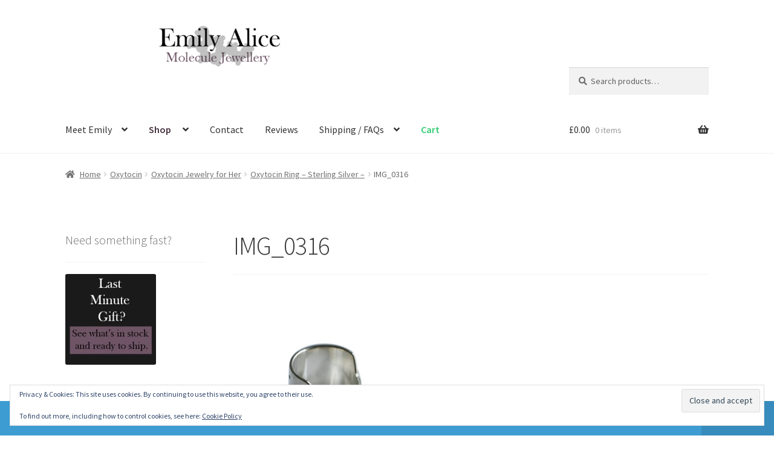

--- FILE ---
content_type: text/html; charset=UTF-8
request_url: https://emily-alice.com/?attachment_id=16916
body_size: 17269
content:
<!doctype html>
<html lang="en-GB">
<head>
<meta charset="UTF-8">
<meta name="viewport" content="width=device-width, initial-scale=1">
<link rel="profile" href="http://gmpg.org/xfn/11">
<link rel="pingback" href="https://emily-alice.com/xmlrpc.php">

<title>IMG_0316 &#8211; | Molecule Jewellery</title>
<meta name='robots' content='max-image-preview:large' />
<script type="e8e6fa5b073949cb3ac599e5-text/javascript">window._wca = window._wca || [];</script>
<link rel='dns-prefetch' href='//stats.wp.com' />
<link rel='dns-prefetch' href='//fonts.googleapis.com' />
<link rel='dns-prefetch' href='//v0.wordpress.com' />
<link rel="alternate" type="application/rss+xml" title="| Molecule Jewellery &raquo; Feed" href="https://emily-alice.com/feed/" />
<link rel="alternate" type="application/rss+xml" title="| Molecule Jewellery &raquo; Comments Feed" href="https://emily-alice.com/comments/feed/" />
<link rel="alternate" title="oEmbed (JSON)" type="application/json+oembed" href="https://emily-alice.com/wp-json/oembed/1.0/embed?url=https%3A%2F%2Femily-alice.com%2F%3Fattachment_id%3D16916" />
<link rel="alternate" title="oEmbed (XML)" type="text/xml+oembed" href="https://emily-alice.com/wp-json/oembed/1.0/embed?url=https%3A%2F%2Femily-alice.com%2F%3Fattachment_id%3D16916&#038;format=xml" />
<style id='wp-img-auto-sizes-contain-inline-css'>
img:is([sizes=auto i],[sizes^="auto," i]){contain-intrinsic-size:3000px 1500px}
/*# sourceURL=wp-img-auto-sizes-contain-inline-css */
</style>
<style id='wp-emoji-styles-inline-css'>

	img.wp-smiley, img.emoji {
		display: inline !important;
		border: none !important;
		box-shadow: none !important;
		height: 1em !important;
		width: 1em !important;
		margin: 0 0.07em !important;
		vertical-align: -0.1em !important;
		background: none !important;
		padding: 0 !important;
	}
/*# sourceURL=wp-emoji-styles-inline-css */
</style>
<style id='wp-block-library-inline-css'>
:root{--wp-block-synced-color:#7a00df;--wp-block-synced-color--rgb:122,0,223;--wp-bound-block-color:var(--wp-block-synced-color);--wp-editor-canvas-background:#ddd;--wp-admin-theme-color:#007cba;--wp-admin-theme-color--rgb:0,124,186;--wp-admin-theme-color-darker-10:#006ba1;--wp-admin-theme-color-darker-10--rgb:0,107,160.5;--wp-admin-theme-color-darker-20:#005a87;--wp-admin-theme-color-darker-20--rgb:0,90,135;--wp-admin-border-width-focus:2px}@media (min-resolution:192dpi){:root{--wp-admin-border-width-focus:1.5px}}.wp-element-button{cursor:pointer}:root .has-very-light-gray-background-color{background-color:#eee}:root .has-very-dark-gray-background-color{background-color:#313131}:root .has-very-light-gray-color{color:#eee}:root .has-very-dark-gray-color{color:#313131}:root .has-vivid-green-cyan-to-vivid-cyan-blue-gradient-background{background:linear-gradient(135deg,#00d084,#0693e3)}:root .has-purple-crush-gradient-background{background:linear-gradient(135deg,#34e2e4,#4721fb 50%,#ab1dfe)}:root .has-hazy-dawn-gradient-background{background:linear-gradient(135deg,#faaca8,#dad0ec)}:root .has-subdued-olive-gradient-background{background:linear-gradient(135deg,#fafae1,#67a671)}:root .has-atomic-cream-gradient-background{background:linear-gradient(135deg,#fdd79a,#004a59)}:root .has-nightshade-gradient-background{background:linear-gradient(135deg,#330968,#31cdcf)}:root .has-midnight-gradient-background{background:linear-gradient(135deg,#020381,#2874fc)}:root{--wp--preset--font-size--normal:16px;--wp--preset--font-size--huge:42px}.has-regular-font-size{font-size:1em}.has-larger-font-size{font-size:2.625em}.has-normal-font-size{font-size:var(--wp--preset--font-size--normal)}.has-huge-font-size{font-size:var(--wp--preset--font-size--huge)}.has-text-align-center{text-align:center}.has-text-align-left{text-align:left}.has-text-align-right{text-align:right}.has-fit-text{white-space:nowrap!important}#end-resizable-editor-section{display:none}.aligncenter{clear:both}.items-justified-left{justify-content:flex-start}.items-justified-center{justify-content:center}.items-justified-right{justify-content:flex-end}.items-justified-space-between{justify-content:space-between}.screen-reader-text{border:0;clip-path:inset(50%);height:1px;margin:-1px;overflow:hidden;padding:0;position:absolute;width:1px;word-wrap:normal!important}.screen-reader-text:focus{background-color:#ddd;clip-path:none;color:#444;display:block;font-size:1em;height:auto;left:5px;line-height:normal;padding:15px 23px 14px;text-decoration:none;top:5px;width:auto;z-index:100000}html :where(.has-border-color){border-style:solid}html :where([style*=border-top-color]){border-top-style:solid}html :where([style*=border-right-color]){border-right-style:solid}html :where([style*=border-bottom-color]){border-bottom-style:solid}html :where([style*=border-left-color]){border-left-style:solid}html :where([style*=border-width]){border-style:solid}html :where([style*=border-top-width]){border-top-style:solid}html :where([style*=border-right-width]){border-right-style:solid}html :where([style*=border-bottom-width]){border-bottom-style:solid}html :where([style*=border-left-width]){border-left-style:solid}html :where(img[class*=wp-image-]){height:auto;max-width:100%}:where(figure){margin:0 0 1em}html :where(.is-position-sticky){--wp-admin--admin-bar--position-offset:var(--wp-admin--admin-bar--height,0px)}@media screen and (max-width:600px){html :where(.is-position-sticky){--wp-admin--admin-bar--position-offset:0px}}

/*# sourceURL=wp-block-library-inline-css */
</style><style id='global-styles-inline-css'>
:root{--wp--preset--aspect-ratio--square: 1;--wp--preset--aspect-ratio--4-3: 4/3;--wp--preset--aspect-ratio--3-4: 3/4;--wp--preset--aspect-ratio--3-2: 3/2;--wp--preset--aspect-ratio--2-3: 2/3;--wp--preset--aspect-ratio--16-9: 16/9;--wp--preset--aspect-ratio--9-16: 9/16;--wp--preset--color--black: #000000;--wp--preset--color--cyan-bluish-gray: #abb8c3;--wp--preset--color--white: #ffffff;--wp--preset--color--pale-pink: #f78da7;--wp--preset--color--vivid-red: #cf2e2e;--wp--preset--color--luminous-vivid-orange: #ff6900;--wp--preset--color--luminous-vivid-amber: #fcb900;--wp--preset--color--light-green-cyan: #7bdcb5;--wp--preset--color--vivid-green-cyan: #00d084;--wp--preset--color--pale-cyan-blue: #8ed1fc;--wp--preset--color--vivid-cyan-blue: #0693e3;--wp--preset--color--vivid-purple: #9b51e0;--wp--preset--gradient--vivid-cyan-blue-to-vivid-purple: linear-gradient(135deg,rgb(6,147,227) 0%,rgb(155,81,224) 100%);--wp--preset--gradient--light-green-cyan-to-vivid-green-cyan: linear-gradient(135deg,rgb(122,220,180) 0%,rgb(0,208,130) 100%);--wp--preset--gradient--luminous-vivid-amber-to-luminous-vivid-orange: linear-gradient(135deg,rgb(252,185,0) 0%,rgb(255,105,0) 100%);--wp--preset--gradient--luminous-vivid-orange-to-vivid-red: linear-gradient(135deg,rgb(255,105,0) 0%,rgb(207,46,46) 100%);--wp--preset--gradient--very-light-gray-to-cyan-bluish-gray: linear-gradient(135deg,rgb(238,238,238) 0%,rgb(169,184,195) 100%);--wp--preset--gradient--cool-to-warm-spectrum: linear-gradient(135deg,rgb(74,234,220) 0%,rgb(151,120,209) 20%,rgb(207,42,186) 40%,rgb(238,44,130) 60%,rgb(251,105,98) 80%,rgb(254,248,76) 100%);--wp--preset--gradient--blush-light-purple: linear-gradient(135deg,rgb(255,206,236) 0%,rgb(152,150,240) 100%);--wp--preset--gradient--blush-bordeaux: linear-gradient(135deg,rgb(254,205,165) 0%,rgb(254,45,45) 50%,rgb(107,0,62) 100%);--wp--preset--gradient--luminous-dusk: linear-gradient(135deg,rgb(255,203,112) 0%,rgb(199,81,192) 50%,rgb(65,88,208) 100%);--wp--preset--gradient--pale-ocean: linear-gradient(135deg,rgb(255,245,203) 0%,rgb(182,227,212) 50%,rgb(51,167,181) 100%);--wp--preset--gradient--electric-grass: linear-gradient(135deg,rgb(202,248,128) 0%,rgb(113,206,126) 100%);--wp--preset--gradient--midnight: linear-gradient(135deg,rgb(2,3,129) 0%,rgb(40,116,252) 100%);--wp--preset--font-size--small: 14px;--wp--preset--font-size--medium: 23px;--wp--preset--font-size--large: 26px;--wp--preset--font-size--x-large: 42px;--wp--preset--font-size--normal: 16px;--wp--preset--font-size--huge: 37px;--wp--preset--spacing--20: 0.44rem;--wp--preset--spacing--30: 0.67rem;--wp--preset--spacing--40: 1rem;--wp--preset--spacing--50: 1.5rem;--wp--preset--spacing--60: 2.25rem;--wp--preset--spacing--70: 3.38rem;--wp--preset--spacing--80: 5.06rem;--wp--preset--shadow--natural: 6px 6px 9px rgba(0, 0, 0, 0.2);--wp--preset--shadow--deep: 12px 12px 50px rgba(0, 0, 0, 0.4);--wp--preset--shadow--sharp: 6px 6px 0px rgba(0, 0, 0, 0.2);--wp--preset--shadow--outlined: 6px 6px 0px -3px rgb(255, 255, 255), 6px 6px rgb(0, 0, 0);--wp--preset--shadow--crisp: 6px 6px 0px rgb(0, 0, 0);}:root :where(.is-layout-flow) > :first-child{margin-block-start: 0;}:root :where(.is-layout-flow) > :last-child{margin-block-end: 0;}:root :where(.is-layout-flow) > *{margin-block-start: 24px;margin-block-end: 0;}:root :where(.is-layout-constrained) > :first-child{margin-block-start: 0;}:root :where(.is-layout-constrained) > :last-child{margin-block-end: 0;}:root :where(.is-layout-constrained) > *{margin-block-start: 24px;margin-block-end: 0;}:root :where(.is-layout-flex){gap: 24px;}:root :where(.is-layout-grid){gap: 24px;}body .is-layout-flex{display: flex;}.is-layout-flex{flex-wrap: wrap;align-items: center;}.is-layout-flex > :is(*, div){margin: 0;}body .is-layout-grid{display: grid;}.is-layout-grid > :is(*, div){margin: 0;}.has-black-color{color: var(--wp--preset--color--black) !important;}.has-cyan-bluish-gray-color{color: var(--wp--preset--color--cyan-bluish-gray) !important;}.has-white-color{color: var(--wp--preset--color--white) !important;}.has-pale-pink-color{color: var(--wp--preset--color--pale-pink) !important;}.has-vivid-red-color{color: var(--wp--preset--color--vivid-red) !important;}.has-luminous-vivid-orange-color{color: var(--wp--preset--color--luminous-vivid-orange) !important;}.has-luminous-vivid-amber-color{color: var(--wp--preset--color--luminous-vivid-amber) !important;}.has-light-green-cyan-color{color: var(--wp--preset--color--light-green-cyan) !important;}.has-vivid-green-cyan-color{color: var(--wp--preset--color--vivid-green-cyan) !important;}.has-pale-cyan-blue-color{color: var(--wp--preset--color--pale-cyan-blue) !important;}.has-vivid-cyan-blue-color{color: var(--wp--preset--color--vivid-cyan-blue) !important;}.has-vivid-purple-color{color: var(--wp--preset--color--vivid-purple) !important;}.has-black-background-color{background-color: var(--wp--preset--color--black) !important;}.has-cyan-bluish-gray-background-color{background-color: var(--wp--preset--color--cyan-bluish-gray) !important;}.has-white-background-color{background-color: var(--wp--preset--color--white) !important;}.has-pale-pink-background-color{background-color: var(--wp--preset--color--pale-pink) !important;}.has-vivid-red-background-color{background-color: var(--wp--preset--color--vivid-red) !important;}.has-luminous-vivid-orange-background-color{background-color: var(--wp--preset--color--luminous-vivid-orange) !important;}.has-luminous-vivid-amber-background-color{background-color: var(--wp--preset--color--luminous-vivid-amber) !important;}.has-light-green-cyan-background-color{background-color: var(--wp--preset--color--light-green-cyan) !important;}.has-vivid-green-cyan-background-color{background-color: var(--wp--preset--color--vivid-green-cyan) !important;}.has-pale-cyan-blue-background-color{background-color: var(--wp--preset--color--pale-cyan-blue) !important;}.has-vivid-cyan-blue-background-color{background-color: var(--wp--preset--color--vivid-cyan-blue) !important;}.has-vivid-purple-background-color{background-color: var(--wp--preset--color--vivid-purple) !important;}.has-black-border-color{border-color: var(--wp--preset--color--black) !important;}.has-cyan-bluish-gray-border-color{border-color: var(--wp--preset--color--cyan-bluish-gray) !important;}.has-white-border-color{border-color: var(--wp--preset--color--white) !important;}.has-pale-pink-border-color{border-color: var(--wp--preset--color--pale-pink) !important;}.has-vivid-red-border-color{border-color: var(--wp--preset--color--vivid-red) !important;}.has-luminous-vivid-orange-border-color{border-color: var(--wp--preset--color--luminous-vivid-orange) !important;}.has-luminous-vivid-amber-border-color{border-color: var(--wp--preset--color--luminous-vivid-amber) !important;}.has-light-green-cyan-border-color{border-color: var(--wp--preset--color--light-green-cyan) !important;}.has-vivid-green-cyan-border-color{border-color: var(--wp--preset--color--vivid-green-cyan) !important;}.has-pale-cyan-blue-border-color{border-color: var(--wp--preset--color--pale-cyan-blue) !important;}.has-vivid-cyan-blue-border-color{border-color: var(--wp--preset--color--vivid-cyan-blue) !important;}.has-vivid-purple-border-color{border-color: var(--wp--preset--color--vivid-purple) !important;}.has-vivid-cyan-blue-to-vivid-purple-gradient-background{background: var(--wp--preset--gradient--vivid-cyan-blue-to-vivid-purple) !important;}.has-light-green-cyan-to-vivid-green-cyan-gradient-background{background: var(--wp--preset--gradient--light-green-cyan-to-vivid-green-cyan) !important;}.has-luminous-vivid-amber-to-luminous-vivid-orange-gradient-background{background: var(--wp--preset--gradient--luminous-vivid-amber-to-luminous-vivid-orange) !important;}.has-luminous-vivid-orange-to-vivid-red-gradient-background{background: var(--wp--preset--gradient--luminous-vivid-orange-to-vivid-red) !important;}.has-very-light-gray-to-cyan-bluish-gray-gradient-background{background: var(--wp--preset--gradient--very-light-gray-to-cyan-bluish-gray) !important;}.has-cool-to-warm-spectrum-gradient-background{background: var(--wp--preset--gradient--cool-to-warm-spectrum) !important;}.has-blush-light-purple-gradient-background{background: var(--wp--preset--gradient--blush-light-purple) !important;}.has-blush-bordeaux-gradient-background{background: var(--wp--preset--gradient--blush-bordeaux) !important;}.has-luminous-dusk-gradient-background{background: var(--wp--preset--gradient--luminous-dusk) !important;}.has-pale-ocean-gradient-background{background: var(--wp--preset--gradient--pale-ocean) !important;}.has-electric-grass-gradient-background{background: var(--wp--preset--gradient--electric-grass) !important;}.has-midnight-gradient-background{background: var(--wp--preset--gradient--midnight) !important;}.has-small-font-size{font-size: var(--wp--preset--font-size--small) !important;}.has-medium-font-size{font-size: var(--wp--preset--font-size--medium) !important;}.has-large-font-size{font-size: var(--wp--preset--font-size--large) !important;}.has-x-large-font-size{font-size: var(--wp--preset--font-size--x-large) !important;}
/*# sourceURL=global-styles-inline-css */
</style>

<style id='classic-theme-styles-inline-css'>
/*! This file is auto-generated */
.wp-block-button__link{color:#fff;background-color:#32373c;border-radius:9999px;box-shadow:none;text-decoration:none;padding:calc(.667em + 2px) calc(1.333em + 2px);font-size:1.125em}.wp-block-file__button{background:#32373c;color:#fff;text-decoration:none}
/*# sourceURL=/wp-includes/css/classic-themes.min.css */
</style>
<link rel='stylesheet' id='storefront-gutenberg-blocks-css' href='https://emily-alice.com/wp-content/themes/storefront/assets/css/base/gutenberg-blocks.css?ver=4.6.2' media='all' />
<style id='storefront-gutenberg-blocks-inline-css'>

				.wp-block-button__link:not(.has-text-color) {
					color: #0a0506;
				}

				.wp-block-button__link:not(.has-text-color):hover,
				.wp-block-button__link:not(.has-text-color):focus,
				.wp-block-button__link:not(.has-text-color):active {
					color: #0a0506;
				}

				.wp-block-button__link:not(.has-background) {
					background-color: #6e5465;
				}

				.wp-block-button__link:not(.has-background):hover,
				.wp-block-button__link:not(.has-background):focus,
				.wp-block-button__link:not(.has-background):active {
					border-color: #553b4c;
					background-color: #553b4c;
				}

				.wc-block-grid__products .wc-block-grid__product .wp-block-button__link {
					background-color: #6e5465;
					border-color: #6e5465;
					color: #0a0506;
				}

				.wp-block-quote footer,
				.wp-block-quote cite,
				.wp-block-quote__citation {
					color: #6d6d6d;
				}

				.wp-block-pullquote cite,
				.wp-block-pullquote footer,
				.wp-block-pullquote__citation {
					color: #6d6d6d;
				}

				.wp-block-image figcaption {
					color: #6d6d6d;
				}

				.wp-block-separator.is-style-dots::before {
					color: #333333;
				}

				.wp-block-file a.wp-block-file__button {
					color: #0a0506;
					background-color: #6e5465;
					border-color: #6e5465;
				}

				.wp-block-file a.wp-block-file__button:hover,
				.wp-block-file a.wp-block-file__button:focus,
				.wp-block-file a.wp-block-file__button:active {
					color: #0a0506;
					background-color: #553b4c;
				}

				.wp-block-code,
				.wp-block-preformatted pre {
					color: #6d6d6d;
				}

				.wp-block-table:not( .has-background ):not( .is-style-stripes ) tbody tr:nth-child(2n) td {
					background-color: #fdfdfd;
				}

				.wp-block-cover .wp-block-cover__inner-container h1:not(.has-text-color),
				.wp-block-cover .wp-block-cover__inner-container h2:not(.has-text-color),
				.wp-block-cover .wp-block-cover__inner-container h3:not(.has-text-color),
				.wp-block-cover .wp-block-cover__inner-container h4:not(.has-text-color),
				.wp-block-cover .wp-block-cover__inner-container h5:not(.has-text-color),
				.wp-block-cover .wp-block-cover__inner-container h6:not(.has-text-color) {
					color: #000000;
				}

				div.wc-block-components-price-slider__range-input-progress,
				.rtl .wc-block-components-price-slider__range-input-progress {
					--range-color: #6e5465;
				}

				/* Target only IE11 */
				@media all and (-ms-high-contrast: none), (-ms-high-contrast: active) {
					.wc-block-components-price-slider__range-input-progress {
						background: #6e5465;
					}
				}

				.wc-block-components-button:not(.is-link) {
					background-color: #9d8093;
					color: #ffffff;
				}

				.wc-block-components-button:not(.is-link):hover,
				.wc-block-components-button:not(.is-link):focus,
				.wc-block-components-button:not(.is-link):active {
					background-color: #84677a;
					color: #ffffff;
				}

				.wc-block-components-button:not(.is-link):disabled {
					background-color: #9d8093;
					color: #ffffff;
				}

				.wc-block-cart__submit-container {
					background-color: #ffffff;
				}

				.wc-block-cart__submit-container::before {
					color: rgba(220,220,220,0.5);
				}

				.wc-block-components-order-summary-item__quantity {
					background-color: #ffffff;
					border-color: #6d6d6d;
					box-shadow: 0 0 0 2px #ffffff;
					color: #6d6d6d;
				}
			
/*# sourceURL=storefront-gutenberg-blocks-inline-css */
</style>
<link rel='stylesheet' id='go-portfolio-magnific-popup-styles-css' href='https://emily-alice.com/wp-content/plugins/go_portfolio/assets/plugins/magnific-popup/magnific-popup.css?ver=1.7.2' media='all' />
<link rel='stylesheet' id='go-portfolio-styles-css' href='https://emily-alice.com/wp-content/plugins/go_portfolio/assets/css/go_portfolio_styles.css?ver=1.7.2' media='all' />
<style id='go-portfolio-styles-inline-css'>
@media only screen and (min-width: 768px) and (max-width: 959px) {
		.gw-gopf-posts { letter-spacing:10px; }
		.gw-gopf {
			
			margin:0 auto;
		}
		.gw-gopf-1col .gw-gopf-col-wrap { 
        	float:left !important;		
			margin-left:0 !important;
        	width:100%;		
		} 
		.gw-gopf-2cols .gw-gopf-col-wrap,
		.gw-gopf-3cols .gw-gopf-col-wrap,
		.gw-gopf-4cols .gw-gopf-col-wrap,
		.gw-gopf-5cols .gw-gopf-col-wrap,
		.gw-gopf-6cols .gw-gopf-col-wrap,
		.gw-gopf-7cols .gw-gopf-col-wrap,
		.gw-gopf-8cols .gw-gopf-col-wrap,
		.gw-gopf-9cols .gw-gopf-col-wrap,
		.gw-gopf-10cols .gw-gopf-col-wrap { width:50% !important; }		
	}

		@media only screen and (min-width: 480px) and (max-width: 767px) {
		.gw-gopf-posts { letter-spacing:20px; }
		.gw-gopf {
			
			margin:0 auto;
		}		
		.gw-gopf-1col .gw-gopf-col-wrap,
		.gw-gopf-2cols .gw-gopf-col-wrap,
		.gw-gopf-3cols .gw-gopf-col-wrap,
		.gw-gopf-4cols .gw-gopf-col-wrap,
		.gw-gopf-5cols .gw-gopf-col-wrap,
		.gw-gopf-6cols .gw-gopf-col-wrap,
		.gw-gopf-7cols .gw-gopf-col-wrap,
		.gw-gopf-8cols .gw-gopf-col-wrap,
		.gw-gopf-9cols .gw-gopf-col-wrap,
		.gw-gopf-10cols .gw-gopf-col-wrap { 
        	float:left !important;		
			margin-left:0 !important;
        	width:100%;
		}

		/* RTL */
		.gw-gopf-rtl.gw-gopf-1col .gw-gopf-col-wrap,
		.gw-gopf-rtl.gw-gopf-2cols .gw-gopf-col-wrap,
		.gw-gopf-rtl.gw-gopf-3cols .gw-gopf-col-wrap,
		.gw-gopf-rtl.gw-gopf-4cols .gw-gopf-col-wrap,
		.gw-gopf-rtl.gw-gopf-5cols .gw-gopf-col-wrap,
		.gw-gopf-rtl.gw-gopf-6cols .gw-gopf-col-wrap,
		.gw-gopf-rtl.gw-gopf-7cols .gw-gopf-col-wrap,
		.gw-gopf-rtl.gw-gopf-8cols .gw-gopf-col-wrap,
		.gw-gopf-rtl.gw-gopf-9cols .gw-gopf-col-wrap,
		.gw-gopf-rtl.gw-gopf-10cols .gw-gopf-col-wrap { float:right !important; }
		
		.gw-gopf-slider-type.gw-gopf-rtl.gw-gopf-1col .gw-gopf-col-wrap,
		.gw-gopf-slider-type.gw-gopf-rtl.gw-gopf-2cols .gw-gopf-col-wrap,
		.gw-gopf-slider-type.gw-gopf-rtl.gw-gopf-3cols .gw-gopf-col-wrap,
		.gw-gopf-slider-type.gw-gopf-rtl.gw-gopf-4cols .gw-gopf-col-wrap,
		.gw-gopf-slider-type.gw-gopf-rtl.gw-gopf-5cols .gw-gopf-col-wrap,
		.gw-gopf-slider-type.gw-gopf-rtl.gw-gopf-6cols .gw-gopf-col-wrap,
		.gw-gopf-slider-type.gw-gopf-rtl.gw-gopf-7cols .gw-gopf-col-wrap,
		.gw-gopf-slider-type.gw-gopf-rtl.gw-gopf-8cols .gw-gopf-col-wrap,
		.gw-gopf-slider-type.gw-gopf-rtl.gw-gopf-9cols .gw-gopf-col-wrap,
		.gw-gopf-slider-type.gw-gopf-rtl.gw-gopf-10cols .gw-gopf-col-wrap { float:left !important; }
		
	}
	
	
		@media only screen and (max-width: 479px) {
		.gw-gopf-posts { letter-spacing:30px; }
		.gw-gopf {
			max-width:400px;
			margin:0 auto;
		}
		.gw-gopf-1col .gw-gopf-col-wrap,
		.gw-gopf-2cols .gw-gopf-col-wrap,
		.gw-gopf-3cols .gw-gopf-col-wrap,
		.gw-gopf-4cols .gw-gopf-col-wrap,
		.gw-gopf-5cols .gw-gopf-col-wrap,
		.gw-gopf-6cols .gw-gopf-col-wrap,
		.gw-gopf-7cols .gw-gopf-col-wrap,
		.gw-gopf-8cols .gw-gopf-col-wrap,
		.gw-gopf-9cols .gw-gopf-col-wrap,
		.gw-gopf-10cols .gw-gopf-col-wrap {
        	margin-left:0 !important;
        	float:left !important;
        	width:100%;
         }
		 
		/* RTL */
		.gw-gopf-rtl.gw-gopf-1col .gw-gopf-col-wrap,
		.gw-gopf-rtl.gw-gopf-2cols .gw-gopf-col-wrap,
		.gw-gopf-rtl.gw-gopf-3cols .gw-gopf-col-wrap,
		.gw-gopf-rtl.gw-gopf-4cols .gw-gopf-col-wrap,
		.gw-gopf-rtl.gw-gopf-5cols .gw-gopf-col-wrap,
		.gw-gopf-rtl.gw-gopf-6cols .gw-gopf-col-wrap,
		.gw-gopf-rtl.gw-gopf-7cols .gw-gopf-col-wrap,
		.gw-gopf-rtl.gw-gopf-8cols .gw-gopf-col-wrap,
		.gw-gopf-rtl.gw-gopf-9cols .gw-gopf-col-wrap,
		.gw-gopf-rtl.gw-gopf-10cols .gw-gopf-col-wrap { float:right !important; }
		
		.gw-gopf-slider-type.gw-gopf-rtl.gw-gopf-1col .gw-gopf-col-wrap,
		.gw-gopf-slider-type.gw-gopf-rtl.gw-gopf-2cols .gw-gopf-col-wrap,
		.gw-gopf-slider-type.gw-gopf-rtl.gw-gopf-3cols .gw-gopf-col-wrap,
		.gw-gopf-slider-type.gw-gopf-rtl.gw-gopf-4cols .gw-gopf-col-wrap,
		.gw-gopf-slider-type.gw-gopf-rtl.gw-gopf-5cols .gw-gopf-col-wrap,
		.gw-gopf-slider-type.gw-gopf-rtl.gw-gopf-6cols .gw-gopf-col-wrap,
		.gw-gopf-slider-type.gw-gopf-rtl.gw-gopf-7cols .gw-gopf-col-wrap,
		.gw-gopf-slider-type.gw-gopf-rtl.gw-gopf-8cols .gw-gopf-col-wrap,
		.gw-gopf-slider-type.gw-gopf-rtl.gw-gopf-9cols .gw-gopf-col-wrap,
		.gw-gopf-slider-type.gw-gopf-rtl.gw-gopf-10cols .gw-gopf-col-wrap { float:left !important; }		
		 
	}
/*# sourceURL=go-portfolio-styles-inline-css */
</style>
<style id='woocommerce-inline-inline-css'>
.woocommerce form .form-row .required { visibility: visible; }
/*# sourceURL=woocommerce-inline-inline-css */
</style>
<link rel='stylesheet' id='storefront-style-css' href='https://emily-alice.com/wp-content/themes/storefront/style.css?ver=4.6.2' media='all' />
<style id='storefront-style-inline-css'>

			.main-navigation ul li a,
			.site-title a,
			ul.menu li a,
			.site-branding h1 a,
			button.menu-toggle,
			button.menu-toggle:hover,
			.handheld-navigation .dropdown-toggle {
				color: #333333;
			}

			button.menu-toggle,
			button.menu-toggle:hover {
				border-color: #333333;
			}

			.main-navigation ul li a:hover,
			.main-navigation ul li:hover > a,
			.site-title a:hover,
			.site-header ul.menu li.current-menu-item > a {
				color: #747474;
			}

			table:not( .has-background ) th {
				background-color: #f8f8f8;
			}

			table:not( .has-background ) tbody td {
				background-color: #fdfdfd;
			}

			table:not( .has-background ) tbody tr:nth-child(2n) td,
			fieldset,
			fieldset legend {
				background-color: #fbfbfb;
			}

			.site-header,
			.secondary-navigation ul ul,
			.main-navigation ul.menu > li.menu-item-has-children:after,
			.secondary-navigation ul.menu ul,
			.storefront-handheld-footer-bar,
			.storefront-handheld-footer-bar ul li > a,
			.storefront-handheld-footer-bar ul li.search .site-search,
			button.menu-toggle,
			button.menu-toggle:hover {
				background-color: #ffffff;
			}

			p.site-description,
			.site-header,
			.storefront-handheld-footer-bar {
				color: #404040;
			}

			button.menu-toggle:after,
			button.menu-toggle:before,
			button.menu-toggle span:before {
				background-color: #333333;
			}

			h1, h2, h3, h4, h5, h6, .wc-block-grid__product-title {
				color: #333333;
			}

			.widget h1 {
				border-bottom-color: #333333;
			}

			body,
			.secondary-navigation a {
				color: #6d6d6d;
			}

			.widget-area .widget a,
			.hentry .entry-header .posted-on a,
			.hentry .entry-header .post-author a,
			.hentry .entry-header .post-comments a,
			.hentry .entry-header .byline a {
				color: #727272;
			}

			a {
				color: #6e5465;
			}

			a:focus,
			button:focus,
			.button.alt:focus,
			input:focus,
			textarea:focus,
			input[type="button"]:focus,
			input[type="reset"]:focus,
			input[type="submit"]:focus,
			input[type="email"]:focus,
			input[type="tel"]:focus,
			input[type="url"]:focus,
			input[type="password"]:focus,
			input[type="search"]:focus {
				outline-color: #6e5465;
			}

			button, input[type="button"], input[type="reset"], input[type="submit"], .button, .widget a.button {
				background-color: #6e5465;
				border-color: #6e5465;
				color: #0a0506;
			}

			button:hover, input[type="button"]:hover, input[type="reset"]:hover, input[type="submit"]:hover, .button:hover, .widget a.button:hover {
				background-color: #553b4c;
				border-color: #553b4c;
				color: #0a0506;
			}

			button.alt, input[type="button"].alt, input[type="reset"].alt, input[type="submit"].alt, .button.alt, .widget-area .widget a.button.alt {
				background-color: #9d8093;
				border-color: #9d8093;
				color: #ffffff;
			}

			button.alt:hover, input[type="button"].alt:hover, input[type="reset"].alt:hover, input[type="submit"].alt:hover, .button.alt:hover, .widget-area .widget a.button.alt:hover {
				background-color: #84677a;
				border-color: #84677a;
				color: #ffffff;
			}

			.pagination .page-numbers li .page-numbers.current {
				background-color: #e6e6e6;
				color: #636363;
			}

			#comments .comment-list .comment-content .comment-text {
				background-color: #f8f8f8;
			}

			.site-footer {
				background-color: #ffffff;
				color: #181f25;
			}

			.site-footer a:not(.button):not(.components-button) {
				color: #6e5465;
			}

			.site-footer .storefront-handheld-footer-bar a:not(.button):not(.components-button) {
				color: #333333;
			}

			.site-footer h1, .site-footer h2, .site-footer h3, .site-footer h4, .site-footer h5, .site-footer h6, .site-footer .widget .widget-title, .site-footer .widget .widgettitle {
				color: #1f1825;
			}

			.page-template-template-homepage.has-post-thumbnail .type-page.has-post-thumbnail .entry-title {
				color: #000000;
			}

			.page-template-template-homepage.has-post-thumbnail .type-page.has-post-thumbnail .entry-content {
				color: #000000;
			}

			@media screen and ( min-width: 768px ) {
				.secondary-navigation ul.menu a:hover {
					color: #595959;
				}

				.secondary-navigation ul.menu a {
					color: #404040;
				}

				.main-navigation ul.menu ul.sub-menu,
				.main-navigation ul.nav-menu ul.children {
					background-color: #f0f0f0;
				}

				.site-header {
					border-bottom-color: #f0f0f0;
				}
			}
/*# sourceURL=storefront-style-inline-css */
</style>
<link rel='stylesheet' id='storefront-icons-css' href='https://emily-alice.com/wp-content/themes/storefront/assets/css/base/icons.css?ver=4.6.2' media='all' />
<link rel='stylesheet' id='storefront-fonts-css' href='https://fonts.googleapis.com/css?family=Source+Sans+Pro%3A400%2C300%2C300italic%2C400italic%2C600%2C700%2C900&#038;subset=latin%2Clatin-ext&#038;ver=4.6.2' media='all' />
<link rel='stylesheet' id='storefront-jetpack-widgets-css' href='https://emily-alice.com/wp-content/themes/storefront/assets/css/jetpack/widgets.css?ver=4.6.2' media='all' />
<link rel='stylesheet' id='storefront-woocommerce-style-css' href='https://emily-alice.com/wp-content/themes/storefront/assets/css/woocommerce/woocommerce.css?ver=4.6.2' media='all' />
<style id='storefront-woocommerce-style-inline-css'>
@font-face {
				font-family: star;
				src: url(https://emily-alice.com/wp-content/plugins/woocommerce/assets/fonts/star.eot);
				src:
					url(https://emily-alice.com/wp-content/plugins/woocommerce/assets/fonts/star.eot?#iefix) format("embedded-opentype"),
					url(https://emily-alice.com/wp-content/plugins/woocommerce/assets/fonts/star.woff) format("woff"),
					url(https://emily-alice.com/wp-content/plugins/woocommerce/assets/fonts/star.ttf) format("truetype"),
					url(https://emily-alice.com/wp-content/plugins/woocommerce/assets/fonts/star.svg#star) format("svg");
				font-weight: 400;
				font-style: normal;
			}
			@font-face {
				font-family: WooCommerce;
				src: url(https://emily-alice.com/wp-content/plugins/woocommerce/assets/fonts/WooCommerce.eot);
				src:
					url(https://emily-alice.com/wp-content/plugins/woocommerce/assets/fonts/WooCommerce.eot?#iefix) format("embedded-opentype"),
					url(https://emily-alice.com/wp-content/plugins/woocommerce/assets/fonts/WooCommerce.woff) format("woff"),
					url(https://emily-alice.com/wp-content/plugins/woocommerce/assets/fonts/WooCommerce.ttf) format("truetype"),
					url(https://emily-alice.com/wp-content/plugins/woocommerce/assets/fonts/WooCommerce.svg#WooCommerce) format("svg");
				font-weight: 400;
				font-style: normal;
			}

			a.cart-contents,
			.site-header-cart .widget_shopping_cart a {
				color: #333333;
			}

			a.cart-contents:hover,
			.site-header-cart .widget_shopping_cart a:hover,
			.site-header-cart:hover > li > a {
				color: #747474;
			}

			table.cart td.product-remove,
			table.cart td.actions {
				border-top-color: #ffffff;
			}

			.storefront-handheld-footer-bar ul li.cart .count {
				background-color: #333333;
				color: #ffffff;
				border-color: #ffffff;
			}

			.woocommerce-tabs ul.tabs li.active a,
			ul.products li.product .price,
			.onsale,
			.wc-block-grid__product-onsale,
			.widget_search form:before,
			.widget_product_search form:before {
				color: #6d6d6d;
			}

			.woocommerce-breadcrumb a,
			a.woocommerce-review-link,
			.product_meta a {
				color: #727272;
			}

			.wc-block-grid__product-onsale,
			.onsale {
				border-color: #6d6d6d;
			}

			.star-rating span:before,
			.quantity .plus, .quantity .minus,
			p.stars a:hover:after,
			p.stars a:after,
			.star-rating span:before,
			#payment .payment_methods li input[type=radio]:first-child:checked+label:before {
				color: #6e5465;
			}

			.widget_price_filter .ui-slider .ui-slider-range,
			.widget_price_filter .ui-slider .ui-slider-handle {
				background-color: #6e5465;
			}

			.order_details {
				background-color: #f8f8f8;
			}

			.order_details > li {
				border-bottom: 1px dotted #e3e3e3;
			}

			.order_details:before,
			.order_details:after {
				background: -webkit-linear-gradient(transparent 0,transparent 0),-webkit-linear-gradient(135deg,#f8f8f8 33.33%,transparent 33.33%),-webkit-linear-gradient(45deg,#f8f8f8 33.33%,transparent 33.33%)
			}

			#order_review {
				background-color: #ffffff;
			}

			#payment .payment_methods > li .payment_box,
			#payment .place-order {
				background-color: #fafafa;
			}

			#payment .payment_methods > li:not(.woocommerce-notice) {
				background-color: #f5f5f5;
			}

			#payment .payment_methods > li:not(.woocommerce-notice):hover {
				background-color: #f0f0f0;
			}

			.woocommerce-pagination .page-numbers li .page-numbers.current {
				background-color: #e6e6e6;
				color: #636363;
			}

			.wc-block-grid__product-onsale,
			.onsale,
			.woocommerce-pagination .page-numbers li .page-numbers:not(.current) {
				color: #6d6d6d;
			}

			p.stars a:before,
			p.stars a:hover~a:before,
			p.stars.selected a.active~a:before {
				color: #6d6d6d;
			}

			p.stars.selected a.active:before,
			p.stars:hover a:before,
			p.stars.selected a:not(.active):before,
			p.stars.selected a.active:before {
				color: #6e5465;
			}

			.single-product div.product .woocommerce-product-gallery .woocommerce-product-gallery__trigger {
				background-color: #6e5465;
				color: #0a0506;
			}

			.single-product div.product .woocommerce-product-gallery .woocommerce-product-gallery__trigger:hover {
				background-color: #553b4c;
				border-color: #553b4c;
				color: #0a0506;
			}

			.button.added_to_cart:focus,
			.button.wc-forward:focus {
				outline-color: #6e5465;
			}

			.added_to_cart,
			.site-header-cart .widget_shopping_cart a.button,
			.wc-block-grid__products .wc-block-grid__product .wp-block-button__link {
				background-color: #6e5465;
				border-color: #6e5465;
				color: #0a0506;
			}

			.added_to_cart:hover,
			.site-header-cart .widget_shopping_cart a.button:hover,
			.wc-block-grid__products .wc-block-grid__product .wp-block-button__link:hover {
				background-color: #553b4c;
				border-color: #553b4c;
				color: #0a0506;
			}

			.added_to_cart.alt, .added_to_cart, .widget a.button.checkout {
				background-color: #9d8093;
				border-color: #9d8093;
				color: #ffffff;
			}

			.added_to_cart.alt:hover, .added_to_cart:hover, .widget a.button.checkout:hover {
				background-color: #84677a;
				border-color: #84677a;
				color: #ffffff;
			}

			.button.loading {
				color: #6e5465;
			}

			.button.loading:hover {
				background-color: #6e5465;
			}

			.button.loading:after {
				color: #0a0506;
			}

			@media screen and ( min-width: 768px ) {
				.site-header-cart .widget_shopping_cart,
				.site-header .product_list_widget li .quantity {
					color: #404040;
				}

				.site-header-cart .widget_shopping_cart .buttons,
				.site-header-cart .widget_shopping_cart .total {
					background-color: #f5f5f5;
				}

				.site-header-cart .widget_shopping_cart {
					background-color: #f0f0f0;
				}
			}
				.storefront-product-pagination a {
					color: #6d6d6d;
					background-color: #ffffff;
				}
				.storefront-sticky-add-to-cart {
					color: #6d6d6d;
					background-color: #ffffff;
				}

				.storefront-sticky-add-to-cart a:not(.button) {
					color: #333333;
				}
/*# sourceURL=storefront-woocommerce-style-inline-css */
</style>
<link rel='stylesheet' id='lgc-unsemantic-grid-responsive-tablet-css' href='https://emily-alice.com/wp-content/plugins/lightweight-grid-columns/css/unsemantic-grid-responsive-tablet.css?ver=1.0' media='all' />
<link rel='stylesheet' id='storefront-woocommerce-brands-style-css' href='https://emily-alice.com/wp-content/themes/storefront/assets/css/woocommerce/extensions/brands.css?ver=4.6.2' media='all' />
<script src="https://emily-alice.com/wp-includes/js/jquery/jquery.min.js?ver=3.7.1" id="jquery-core-js" type="e8e6fa5b073949cb3ac599e5-text/javascript"></script>
<script src="https://emily-alice.com/wp-includes/js/jquery/jquery-migrate.min.js?ver=3.4.1" id="jquery-migrate-js" type="e8e6fa5b073949cb3ac599e5-text/javascript"></script>
<script src="https://emily-alice.com/wp-content/plugins/woocommerce/assets/js/jquery-blockui/jquery.blockUI.min.js?ver=2.7.0-wc.10.4.3" id="wc-jquery-blockui-js" defer data-wp-strategy="defer" type="e8e6fa5b073949cb3ac599e5-text/javascript"></script>
<script id="wc-add-to-cart-js-extra" type="e8e6fa5b073949cb3ac599e5-text/javascript">
var wc_add_to_cart_params = {"ajax_url":"/wp-admin/admin-ajax.php","wc_ajax_url":"/?wc-ajax=%%endpoint%%","i18n_view_cart":"View basket","cart_url":"https://emily-alice.com/the-collection-2/cart/","is_cart":"","cart_redirect_after_add":"no"};
//# sourceURL=wc-add-to-cart-js-extra
</script>
<script src="https://emily-alice.com/wp-content/plugins/woocommerce/assets/js/frontend/add-to-cart.min.js?ver=10.4.3" id="wc-add-to-cart-js" defer data-wp-strategy="defer" type="e8e6fa5b073949cb3ac599e5-text/javascript"></script>
<script src="https://emily-alice.com/wp-content/plugins/woocommerce/assets/js/js-cookie/js.cookie.min.js?ver=2.1.4-wc.10.4.3" id="wc-js-cookie-js" defer data-wp-strategy="defer" type="e8e6fa5b073949cb3ac599e5-text/javascript"></script>
<script id="woocommerce-js-extra" type="e8e6fa5b073949cb3ac599e5-text/javascript">
var woocommerce_params = {"ajax_url":"/wp-admin/admin-ajax.php","wc_ajax_url":"/?wc-ajax=%%endpoint%%","i18n_password_show":"Show password","i18n_password_hide":"Hide password"};
//# sourceURL=woocommerce-js-extra
</script>
<script src="https://emily-alice.com/wp-content/plugins/woocommerce/assets/js/frontend/woocommerce.min.js?ver=10.4.3" id="woocommerce-js" defer data-wp-strategy="defer" type="e8e6fa5b073949cb3ac599e5-text/javascript"></script>
<script id="WCPAY_ASSETS-js-extra" type="e8e6fa5b073949cb3ac599e5-text/javascript">
var wcpayAssets = {"url":"https://emily-alice.com/wp-content/plugins/woocommerce-payments/dist/"};
//# sourceURL=WCPAY_ASSETS-js-extra
</script>
<script id="wc-cart-fragments-js-extra" type="e8e6fa5b073949cb3ac599e5-text/javascript">
var wc_cart_fragments_params = {"ajax_url":"/wp-admin/admin-ajax.php","wc_ajax_url":"/?wc-ajax=%%endpoint%%","cart_hash_key":"wc_cart_hash_f8008ef69c4720ef4ee06fff52517915","fragment_name":"wc_fragments_f8008ef69c4720ef4ee06fff52517915","request_timeout":"5000"};
//# sourceURL=wc-cart-fragments-js-extra
</script>
<script src="https://emily-alice.com/wp-content/plugins/woocommerce/assets/js/frontend/cart-fragments.min.js?ver=10.4.3" id="wc-cart-fragments-js" defer data-wp-strategy="defer" type="e8e6fa5b073949cb3ac599e5-text/javascript"></script>
<script src="https://stats.wp.com/s-202604.js" id="woocommerce-analytics-js" defer data-wp-strategy="defer" type="e8e6fa5b073949cb3ac599e5-text/javascript"></script>
<link rel="https://api.w.org/" href="https://emily-alice.com/wp-json/" /><link rel="alternate" title="JSON" type="application/json" href="https://emily-alice.com/wp-json/wp/v2/media/16916" /><link rel="EditURI" type="application/rsd+xml" title="RSD" href="https://emily-alice.com/xmlrpc.php?rsd" />
<meta name="generator" content="WordPress 6.9" />
<meta name="generator" content="WooCommerce 10.4.3" />
<link rel="canonical" href="https://emily-alice.com/?attachment_id=16916" />
<link rel='shortlink' href='https://wp.me/a3l38s-4oQ' />
    <style type='text/css'> #disabled_msgCM {width: 300px; border: 1px solid red; }</style>
 		<!--[if lt IE 9]>
			<link rel="stylesheet" href="https://emily-alice.com/wp-content/plugins/lightweight-grid-columns/css/ie.min.css" />
		<![endif]-->
		<style>img#wpstats{display:none}</style>
		<script async src="https://www.googletagmanager.com/gtag/js?id=UA-15529448-3" type="e8e6fa5b073949cb3ac599e5-text/javascript"></script><script type="e8e6fa5b073949cb3ac599e5-text/javascript">
				window.dataLayer = window.dataLayer || [];
				function gtag(){dataLayer.push(arguments);}
				gtag('js', new Date());gtag('config', 'UA-15529448-3', {"anonymize_ip":true,"allow_display_features":false,"link_attribution":false});</script>	<noscript><style>.woocommerce-product-gallery{ opacity: 1 !important; }</style></noscript>
	
<!-- Jetpack Open Graph Tags -->
<meta property="og:type" content="article" />
<meta property="og:title" content="IMG_0316" />
<meta property="og:url" content="https://emily-alice.com/?attachment_id=16916" />
<meta property="og:description" content="Visit the post for more." />
<meta property="article:published_time" content="2020-11-09T08:48:31+00:00" />
<meta property="article:modified_time" content="2020-11-09T08:48:31+00:00" />
<meta property="og:site_name" content="| Molecule Jewellery" />
<meta property="og:image" content="https://emily-alice.com/wp-content/uploads/2015/02/IMG_0316-1.jpg" />
<meta property="og:image:alt" content="" />
<meta property="og:locale" content="en_GB" />
<meta name="twitter:text:title" content="IMG_0316" />
<meta name="twitter:image" content="https://emily-alice.com/wp-content/uploads/2015/02/IMG_0316-1.jpg?w=640" />
<meta name="twitter:card" content="summary_large_image" />
<meta name="twitter:description" content="Visit the post for more." />

<!-- End Jetpack Open Graph Tags -->
		<style id="wp-custom-css">
			@media screen and (min-width: 768px) {
	.site-branding{
		text-align: center;
		margin: 0 auto !important;
		float: none !important;
	}
}
.product_meta { 
display: none; 
}
.site-info a {
    display: none;
}
.rslides img {
  display: block;
  height: auto;
  float: left;
  width: 100%;
  border: 0;
	maxwidth: 600px;
  }
		</style>
		<link rel='stylesheet' id='wc-blocks-style-css' href='https://emily-alice.com/wp-content/plugins/woocommerce/assets/client/blocks/wc-blocks.css?ver=wc-10.4.3' media='all' />
<link rel='stylesheet' id='eu-cookie-law-style-css' href='https://emily-alice.com/wp-content/plugins/jetpack/modules/widgets/eu-cookie-law/style.css?ver=15.4' media='all' />
<link rel='stylesheet' id='genericons-css' href='https://emily-alice.com/wp-content/plugins/jetpack/_inc/genericons/genericons/genericons.css?ver=3.1' media='all' />
<link rel='stylesheet' id='jetpack_social_media_icons_widget-css' href='https://emily-alice.com/wp-content/plugins/jetpack/modules/widgets/social-media-icons/style.css?ver=20150602' media='all' />
</head>

<body class="attachment wp-singular attachment-template-default single single-attachment postid-16916 attachmentid-16916 attachment-jpeg wp-custom-logo wp-embed-responsive wp-theme-storefront theme-storefront woocommerce-demo-store woocommerce-no-js metaslider-plugin storefront-align-wide left-sidebar woocommerce-active">

<p role="complementary" aria-label="Store notice" class="woocommerce-store-notice demo_store" data-notice-id="1f593630026fd60ab55bdd3048e2b9c8" style="display:none;">Orders usually dispatch in 1-2 business days unless otherwise stated on the product page. Thank you ~ Emily :) <a role="button" href="#" class="woocommerce-store-notice__dismiss-link">Dismiss</a></p>

<div id="page" class="hfeed site">
	
	<header id="masthead" class="site-header" role="banner" style="">

		<div class="col-full">		<a class="skip-link screen-reader-text" href="#site-navigation">Skip to navigation</a>
		<a class="skip-link screen-reader-text" href="#content">Skip to content</a>
				<div class="site-branding">
			<a href="https://emily-alice.com/" class="custom-logo-link" rel="home"><img width="368" height="110" src="https://emily-alice.com/wp-content/uploads/2013/10/cropped-Molecule-Jewellery-Logo-1.png" class="custom-logo" alt="| Molecule Jewellery" decoding="async" srcset="https://emily-alice.com/wp-content/uploads/2013/10/cropped-Molecule-Jewellery-Logo-1.png 368w, https://emily-alice.com/wp-content/uploads/2013/10/cropped-Molecule-Jewellery-Logo-1-300x90.png 300w, https://emily-alice.com/wp-content/uploads/2013/10/cropped-Molecule-Jewellery-Logo-1-324x97.png 324w" sizes="(max-width: 368px) 100vw, 368px" /></a>		</div>
					<div class="site-search">
				<div class="widget woocommerce widget_product_search"><form role="search" method="get" class="woocommerce-product-search" action="https://emily-alice.com/">
	<label class="screen-reader-text" for="woocommerce-product-search-field-0">Search for:</label>
	<input type="search" id="woocommerce-product-search-field-0" class="search-field" placeholder="Search products&hellip;" value="" name="s" />
	<button type="submit" value="Search" class="">Search</button>
	<input type="hidden" name="post_type" value="product" />
</form>
</div>			</div>
			</div><div class="storefront-primary-navigation"><div class="col-full">		<nav id="site-navigation" class="main-navigation" role="navigation" aria-label="Primary Navigation">
		<button id="site-navigation-menu-toggle" class="menu-toggle" aria-controls="site-navigation" aria-expanded="false"><span>Menu</span></button>
			<div class="primary-navigation"><ul id="menu-main" class="menu"><li id="menu-item-7424" class="menu-item menu-item-type-post_type menu-item-object-page menu-item-has-children menu-item-7424"><a href="https://emily-alice.com/about-emily/">Meet Emily</a>
<ul class="sub-menu">
	<li id="menu-item-7427" class="menu-item menu-item-type-post_type menu-item-object-page menu-item-7427"><a href="https://emily-alice.com/about-emily/workshop/">Emily’s Workshop</a></li>
	<li id="menu-item-8284" class="menu-item menu-item-type-post_type menu-item-object-page menu-item-8284"><a href="https://emily-alice.com/portfolio/">Portfolio</a></li>
	<li id="menu-item-7426" class="menu-item menu-item-type-post_type menu-item-object-page menu-item-7426"><a href="https://emily-alice.com/about-emily/going-green/">Eco Jewellery</a></li>
	<li id="menu-item-7445" class="menu-item menu-item-type-post_type menu-item-object-page menu-item-7445"><a href="https://emily-alice.com/blog/news/">News</a></li>
	<li id="menu-item-7451" class="menu-item menu-item-type-post_type menu-item-object-page menu-item-7451"><a href="https://emily-alice.com/about-emily/press/">Press</a></li>
</ul>
</li>
<li id="menu-item-7432" class="menu-item menu-item-type-post_type menu-item-object-page menu-item-has-children menu-item-7432"><a href="http://emily-alice.com/product-category/all/"><span style="color: #46303e;"><strong>Shop </strong></span></a>
<ul class="sub-menu">
	<li id="menu-item-13365" class="menu-item menu-item-type-post_type menu-item-object-page menu-item-13365"><a href="https://emily-alice.com/molecule-jewellery-stock/">Molecule Jewellery In Stock</a></li>
	<li id="menu-item-7438" class="menu-item menu-item-type-post_type menu-item-object-page menu-item-has-children menu-item-7438"><a href="https://emily-alice.com/the-collection-2/by-molecule/">By Molecule</a>
	<ul class="sub-menu">
		<li id="menu-item-7452" class="menu-item menu-item-type-post_type menu-item-object-page menu-item-7452"><a href="https://emily-alice.com/the-collection-2/by-molecule/serotonin/">Serotonin Jewellery</a></li>
		<li id="menu-item-7454" class="menu-item menu-item-type-post_type menu-item-object-page menu-item-7454"><a href="https://emily-alice.com/the-collection-2/by-molecule/dopamine/">Dopamine Jewellery</a></li>
		<li id="menu-item-7453" class="menu-item menu-item-type-post_type menu-item-object-page menu-item-7453"><a href="https://emily-alice.com/the-collection-2/by-molecule/caffeine/">Caffeine Jewellery</a></li>
		<li id="menu-item-17309" class="menu-item menu-item-type-post_type menu-item-object-page menu-item-17309"><a href="https://emily-alice.com/capsiacin-chilli-molecule-jewellery/">Chilli Jewellery</a></li>
		<li id="menu-item-16821" class="menu-item menu-item-type-post_type menu-item-object-page menu-item-16821"><a href="https://emily-alice.com/gin-terpineol-molecule-jewellery/">Gin Jewellery</a></li>
		<li id="menu-item-7457" class="menu-item menu-item-type-post_type menu-item-object-page menu-item-7457"><a href="https://emily-alice.com/the-collection-2/by-molecule/oxytocin/">Oxytocin Jewellery</a></li>
		<li id="menu-item-9700" class="menu-item menu-item-type-post_type menu-item-object-page menu-item-9700"><a href="https://emily-alice.com/the-collection-2/by-molecule/anandamide-jewellery/">Anandamide Jewellery &#8211; Bliss or Fertility</a></li>
		<li id="menu-item-7460" class="menu-item menu-item-type-post_type menu-item-object-page menu-item-7460"><a href="https://emily-alice.com/the-collection-2/by-molecule/acetylcholine/">Acetylcholine Jewellery</a></li>
		<li id="menu-item-7502" class="menu-item menu-item-type-post_type menu-item-object-page menu-item-7502"><a href="https://emily-alice.com/the-collection-2/by-molecule/theobromine-chocolate-jewellery/">Theobromine – Chocolate Jewellery</a></li>
		<li id="menu-item-7455" class="menu-item menu-item-type-post_type menu-item-object-page menu-item-7455"><a href="https://emily-alice.com/the-collection-2/by-molecule/wine-jewellery-resveratrol/">Red Wine Jewellery</a></li>
		<li id="menu-item-7456" class="menu-item menu-item-type-post_type menu-item-object-page menu-item-7456"><a href="https://emily-alice.com/the-collection-2/by-molecule/adrenaline/">Adrenaline Jewellery</a></li>
		<li id="menu-item-7459" class="menu-item menu-item-type-post_type menu-item-object-page menu-item-7459"><a href="https://emily-alice.com/the-collection-2/by-molecule/estrogen-molecule-jewelry/">Estrogen Jewellery</a></li>
		<li id="menu-item-7458" class="menu-item menu-item-type-post_type menu-item-object-page menu-item-7458"><a href="https://emily-alice.com/the-collection-2/by-molecule/phenethylamine/">Phenylethylamine Jewellery</a></li>
	</ul>
</li>
	<li id="menu-item-7439" class="menu-item menu-item-type-post_type menu-item-object-page menu-item-has-children menu-item-7439"><a href="https://emily-alice.com/the-collection-2/by-type-of-jewellery/">By Type of Jewellery</a>
	<ul class="sub-menu">
		<li id="menu-item-7447" class="menu-item menu-item-type-post_type menu-item-object-page menu-item-7447"><a href="https://emily-alice.com/the-collection-2/by-type-of-jewellery/pendants/">Molecule Pendants</a></li>
		<li id="menu-item-7446" class="menu-item menu-item-type-post_type menu-item-object-page menu-item-7446"><a href="https://emily-alice.com/the-collection-2/by-type-of-jewellery/necklaces/">Molecule Necklaces</a></li>
		<li id="menu-item-7441" class="menu-item menu-item-type-post_type menu-item-object-page menu-item-7441"><a href="https://emily-alice.com/the-collection-2/by-type-of-jewellery/bracelets-2/">Molecule Bracelets</a></li>
		<li id="menu-item-7443" class="menu-item menu-item-type-post_type menu-item-object-page menu-item-7443"><a href="https://emily-alice.com/the-collection-2/by-type-of-jewellery/earrings/">Molecule Earrings</a></li>
		<li id="menu-item-7442" class="menu-item menu-item-type-post_type menu-item-object-page menu-item-7442"><a href="https://emily-alice.com/the-collection-2/by-type-of-jewellery/cufflinks/">Molecule Cufflinks</a></li>
		<li id="menu-item-13743" class="menu-item menu-item-type-taxonomy menu-item-object-product_cat menu-item-13743"><a href="https://emily-alice.com/product-category/brooches-pins/">Brooches / Tie Pins</a></li>
		<li id="menu-item-7448" class="menu-item menu-item-type-post_type menu-item-object-page menu-item-7448"><a href="https://emily-alice.com/the-collection-2/by-type-of-jewellery/rings/">Molecule Rings</a></li>
	</ul>
</li>
	<li id="menu-item-13099" class="menu-item menu-item-type-post_type menu-item-object-page menu-item-13099"><a href="https://emily-alice.com/shop-by-meaning/">Shop by Meaning</a></li>
	<li id="menu-item-7449" class="menu-item menu-item-type-post_type menu-item-object-page menu-item-7449"><a href="http://emily-alice.com/product-category/sterling-silver-2/">Sterling Sliver</a></li>
	<li id="menu-item-7450" class="menu-item menu-item-type-post_type menu-item-object-page menu-item-7450"><a href="https://emily-alice.com/the-collection-2/by-type-of-jewellery/rose-gold/">Rose Gold + Yellow Gold</a></li>
	<li id="menu-item-8048" class="menu-item menu-item-type-post_type menu-item-object-page menu-item-8048"><a href="https://emily-alice.com/the-collection-2/swearing-is-caring/">Swearing is Caring</a></li>
	<li id="menu-item-7434" class="menu-item menu-item-type-post_type menu-item-object-page menu-item-7434"><a href="https://emily-alice.com/the-collection-2/shop-policies/">Shop Policies</a></li>
	<li id="menu-item-7810" class="menu-item menu-item-type-post_type menu-item-object-page menu-item-has-children menu-item-7810"><a href="https://emily-alice.com/?page_id=7785">Stockists</a>
	<ul class="sub-menu">
		<li id="menu-item-7971" class="menu-item menu-item-type-post_type menu-item-object-page menu-item-privacy-policy menu-item-7971"><a rel="privacy-policy" href="https://emily-alice.com/the-collection-2/privacy-policy/">Privacy Policy</a></li>
	</ul>
</li>
</ul>
</li>
<li id="menu-item-7429" class="menu-item menu-item-type-post_type menu-item-object-page menu-item-7429"><a href="https://emily-alice.com/about-emily/contact/">Contact</a></li>
<li id="menu-item-12820" class="menu-item menu-item-type-post_type menu-item-object-page menu-item-12820"><a href="https://emily-alice.com/reviews/">Reviews</a></li>
<li id="menu-item-7433" class="menu-item menu-item-type-post_type menu-item-object-page menu-item-has-children menu-item-7433"><a href="https://emily-alice.com/the-collection-2/shop-policies/shipping-and-delivery-information/">Shipping / FAQs</a>
<ul class="sub-menu">
	<li id="menu-item-16750" class="menu-item menu-item-type-post_type menu-item-object-page menu-item-16750"><a href="https://emily-alice.com/about-emily/contact/">Contact</a></li>
</ul>
</li>
<li id="menu-item-7440" class="menu-item menu-item-type-post_type menu-item-object-page menu-item-7440"><a href="https://emily-alice.com/the-collection-2/cart/"><span style="color:  #2ecc71 ;"><strong>Cart </strong></span></a></li>
</ul></div><div class="handheld-navigation"><ul id="menu-main-1" class="menu"><li class="menu-item menu-item-type-post_type menu-item-object-page menu-item-has-children menu-item-7424"><a href="https://emily-alice.com/about-emily/">Meet Emily</a>
<ul class="sub-menu">
	<li class="menu-item menu-item-type-post_type menu-item-object-page menu-item-7427"><a href="https://emily-alice.com/about-emily/workshop/">Emily’s Workshop</a></li>
	<li class="menu-item menu-item-type-post_type menu-item-object-page menu-item-8284"><a href="https://emily-alice.com/portfolio/">Portfolio</a></li>
	<li class="menu-item menu-item-type-post_type menu-item-object-page menu-item-7426"><a href="https://emily-alice.com/about-emily/going-green/">Eco Jewellery</a></li>
	<li class="menu-item menu-item-type-post_type menu-item-object-page menu-item-7445"><a href="https://emily-alice.com/blog/news/">News</a></li>
	<li class="menu-item menu-item-type-post_type menu-item-object-page menu-item-7451"><a href="https://emily-alice.com/about-emily/press/">Press</a></li>
</ul>
</li>
<li class="menu-item menu-item-type-post_type menu-item-object-page menu-item-has-children menu-item-7432"><a href="http://emily-alice.com/product-category/all/"><span style="color: #46303e;"><strong>Shop </strong></span></a>
<ul class="sub-menu">
	<li class="menu-item menu-item-type-post_type menu-item-object-page menu-item-13365"><a href="https://emily-alice.com/molecule-jewellery-stock/">Molecule Jewellery In Stock</a></li>
	<li class="menu-item menu-item-type-post_type menu-item-object-page menu-item-has-children menu-item-7438"><a href="https://emily-alice.com/the-collection-2/by-molecule/">By Molecule</a>
	<ul class="sub-menu">
		<li class="menu-item menu-item-type-post_type menu-item-object-page menu-item-7452"><a href="https://emily-alice.com/the-collection-2/by-molecule/serotonin/">Serotonin Jewellery</a></li>
		<li class="menu-item menu-item-type-post_type menu-item-object-page menu-item-7454"><a href="https://emily-alice.com/the-collection-2/by-molecule/dopamine/">Dopamine Jewellery</a></li>
		<li class="menu-item menu-item-type-post_type menu-item-object-page menu-item-7453"><a href="https://emily-alice.com/the-collection-2/by-molecule/caffeine/">Caffeine Jewellery</a></li>
		<li class="menu-item menu-item-type-post_type menu-item-object-page menu-item-17309"><a href="https://emily-alice.com/capsiacin-chilli-molecule-jewellery/">Chilli Jewellery</a></li>
		<li class="menu-item menu-item-type-post_type menu-item-object-page menu-item-16821"><a href="https://emily-alice.com/gin-terpineol-molecule-jewellery/">Gin Jewellery</a></li>
		<li class="menu-item menu-item-type-post_type menu-item-object-page menu-item-7457"><a href="https://emily-alice.com/the-collection-2/by-molecule/oxytocin/">Oxytocin Jewellery</a></li>
		<li class="menu-item menu-item-type-post_type menu-item-object-page menu-item-9700"><a href="https://emily-alice.com/the-collection-2/by-molecule/anandamide-jewellery/">Anandamide Jewellery &#8211; Bliss or Fertility</a></li>
		<li class="menu-item menu-item-type-post_type menu-item-object-page menu-item-7460"><a href="https://emily-alice.com/the-collection-2/by-molecule/acetylcholine/">Acetylcholine Jewellery</a></li>
		<li class="menu-item menu-item-type-post_type menu-item-object-page menu-item-7502"><a href="https://emily-alice.com/the-collection-2/by-molecule/theobromine-chocolate-jewellery/">Theobromine – Chocolate Jewellery</a></li>
		<li class="menu-item menu-item-type-post_type menu-item-object-page menu-item-7455"><a href="https://emily-alice.com/the-collection-2/by-molecule/wine-jewellery-resveratrol/">Red Wine Jewellery</a></li>
		<li class="menu-item menu-item-type-post_type menu-item-object-page menu-item-7456"><a href="https://emily-alice.com/the-collection-2/by-molecule/adrenaline/">Adrenaline Jewellery</a></li>
		<li class="menu-item menu-item-type-post_type menu-item-object-page menu-item-7459"><a href="https://emily-alice.com/the-collection-2/by-molecule/estrogen-molecule-jewelry/">Estrogen Jewellery</a></li>
		<li class="menu-item menu-item-type-post_type menu-item-object-page menu-item-7458"><a href="https://emily-alice.com/the-collection-2/by-molecule/phenethylamine/">Phenylethylamine Jewellery</a></li>
	</ul>
</li>
	<li class="menu-item menu-item-type-post_type menu-item-object-page menu-item-has-children menu-item-7439"><a href="https://emily-alice.com/the-collection-2/by-type-of-jewellery/">By Type of Jewellery</a>
	<ul class="sub-menu">
		<li class="menu-item menu-item-type-post_type menu-item-object-page menu-item-7447"><a href="https://emily-alice.com/the-collection-2/by-type-of-jewellery/pendants/">Molecule Pendants</a></li>
		<li class="menu-item menu-item-type-post_type menu-item-object-page menu-item-7446"><a href="https://emily-alice.com/the-collection-2/by-type-of-jewellery/necklaces/">Molecule Necklaces</a></li>
		<li class="menu-item menu-item-type-post_type menu-item-object-page menu-item-7441"><a href="https://emily-alice.com/the-collection-2/by-type-of-jewellery/bracelets-2/">Molecule Bracelets</a></li>
		<li class="menu-item menu-item-type-post_type menu-item-object-page menu-item-7443"><a href="https://emily-alice.com/the-collection-2/by-type-of-jewellery/earrings/">Molecule Earrings</a></li>
		<li class="menu-item menu-item-type-post_type menu-item-object-page menu-item-7442"><a href="https://emily-alice.com/the-collection-2/by-type-of-jewellery/cufflinks/">Molecule Cufflinks</a></li>
		<li class="menu-item menu-item-type-taxonomy menu-item-object-product_cat menu-item-13743"><a href="https://emily-alice.com/product-category/brooches-pins/">Brooches / Tie Pins</a></li>
		<li class="menu-item menu-item-type-post_type menu-item-object-page menu-item-7448"><a href="https://emily-alice.com/the-collection-2/by-type-of-jewellery/rings/">Molecule Rings</a></li>
	</ul>
</li>
	<li class="menu-item menu-item-type-post_type menu-item-object-page menu-item-13099"><a href="https://emily-alice.com/shop-by-meaning/">Shop by Meaning</a></li>
	<li class="menu-item menu-item-type-post_type menu-item-object-page menu-item-7449"><a href="http://emily-alice.com/product-category/sterling-silver-2/">Sterling Sliver</a></li>
	<li class="menu-item menu-item-type-post_type menu-item-object-page menu-item-7450"><a href="https://emily-alice.com/the-collection-2/by-type-of-jewellery/rose-gold/">Rose Gold + Yellow Gold</a></li>
	<li class="menu-item menu-item-type-post_type menu-item-object-page menu-item-8048"><a href="https://emily-alice.com/the-collection-2/swearing-is-caring/">Swearing is Caring</a></li>
	<li class="menu-item menu-item-type-post_type menu-item-object-page menu-item-7434"><a href="https://emily-alice.com/the-collection-2/shop-policies/">Shop Policies</a></li>
	<li class="menu-item menu-item-type-post_type menu-item-object-page menu-item-has-children menu-item-7810"><a href="https://emily-alice.com/?page_id=7785">Stockists</a>
	<ul class="sub-menu">
		<li class="menu-item menu-item-type-post_type menu-item-object-page menu-item-privacy-policy menu-item-7971"><a rel="privacy-policy" href="https://emily-alice.com/the-collection-2/privacy-policy/">Privacy Policy</a></li>
	</ul>
</li>
</ul>
</li>
<li class="menu-item menu-item-type-post_type menu-item-object-page menu-item-7429"><a href="https://emily-alice.com/about-emily/contact/">Contact</a></li>
<li class="menu-item menu-item-type-post_type menu-item-object-page menu-item-12820"><a href="https://emily-alice.com/reviews/">Reviews</a></li>
<li class="menu-item menu-item-type-post_type menu-item-object-page menu-item-has-children menu-item-7433"><a href="https://emily-alice.com/the-collection-2/shop-policies/shipping-and-delivery-information/">Shipping / FAQs</a>
<ul class="sub-menu">
	<li class="menu-item menu-item-type-post_type menu-item-object-page menu-item-16750"><a href="https://emily-alice.com/about-emily/contact/">Contact</a></li>
</ul>
</li>
<li class="menu-item menu-item-type-post_type menu-item-object-page menu-item-7440"><a href="https://emily-alice.com/the-collection-2/cart/"><span style="color:  #2ecc71 ;"><strong>Cart </strong></span></a></li>
</ul></div>		</nav><!-- #site-navigation -->
				<ul id="site-header-cart" class="site-header-cart menu">
			<li class="">
							<a class="cart-contents" href="https://emily-alice.com/the-collection-2/cart/" title="View your shopping basket">
								<span class="woocommerce-Price-amount amount"><span class="woocommerce-Price-currencySymbol">&pound;</span>0.00</span> <span class="count">0 items</span>
			</a>
					</li>
			<li>
				<div class="widget woocommerce widget_shopping_cart"><div class="widget_shopping_cart_content"></div></div>			</li>
		</ul>
			</div></div>
	</header><!-- #masthead -->

			<div class="header-widget-region" role="complementary">
			<div class="col-full">
				<div id="eu_cookie_law_widget-2" class="widget widget_eu_cookie_law_widget">
<div
	class="hide-on-button"
	data-hide-timeout="30"
	data-consent-expiration="180"
	id="eu-cookie-law"
>
	<form method="post" id="jetpack-eu-cookie-law-form">
		<input type="submit" value="Close and accept" class="accept" />
	</form>

	Privacy &amp; Cookies: This site uses cookies. By continuing to use this website, you agree to their use.<br />
<br />
To find out more, including how to control cookies, see here:
		<a href="http://emily-alice.com/the-collection-2/shop-policies/cookies/" rel="">
		Cookie Policy	</a>
</div>
</div>			</div>
		</div>
			<div class="storefront-breadcrumb"><div class="col-full"><nav class="woocommerce-breadcrumb" aria-label="breadcrumbs"><a href="https://emily-alice.com">Home</a><span class="breadcrumb-separator"> / </span><a href="https://emily-alice.com/product-category/oxytocin-2/">Oxytocin</a><span class="breadcrumb-separator"> / </span><a href="https://emily-alice.com/product-category/oxytocin-2/oxytocin-jewelry-her/">Oxytocin Jewelry for Her</a><span class="breadcrumb-separator"> / </span><a href="https://emily-alice.com/product/oxytocin-ring/">Oxytocin Ring  – Sterling Silver &#8211;</a><span class="breadcrumb-separator"> / </span>IMG_0316</nav></div></div>
	<div id="content" class="site-content" tabindex="-1">
		<div class="col-full">

		<div class="woocommerce"></div>
	<div id="primary" class="content-area">
		<main id="main" class="site-main" role="main">

		
<article id="post-16916" class="post-16916 attachment type-attachment status-inherit hentry">

			<header class="entry-header">
		<h1 class="entry-title">IMG_0316</h1>		</header><!-- .entry-header -->
				<div class="entry-content">
		<p class="attachment"><a href='https://emily-alice.com/wp-content/uploads/2015/02/IMG_0316-1.jpg'><img fetchpriority="high" decoding="async" width="300" height="300" src="https://emily-alice.com/wp-content/uploads/2015/02/IMG_0316-1-300x300.jpg" class="attachment-medium size-medium" alt="" srcset="https://emily-alice.com/wp-content/uploads/2015/02/IMG_0316-1-300x300.jpg 300w, https://emily-alice.com/wp-content/uploads/2015/02/IMG_0316-1-1024x1024.jpg 1024w, https://emily-alice.com/wp-content/uploads/2015/02/IMG_0316-1-150x150.jpg 150w, https://emily-alice.com/wp-content/uploads/2015/02/IMG_0316-1-768x768.jpg 768w" sizes="(max-width: 300px) 100vw, 300px" /></a></p>
		</div><!-- .entry-content -->
		
		<aside class="entry-taxonomy">
			
					</aside>

		<nav id="post-navigation" class="navigation post-navigation" role="navigation" aria-label="Post Navigation"><h2 class="screen-reader-text">Post navigation</h2><div class="nav-links"><div class="nav-previous"><a href="https://emily-alice.com/product/oxytocin-ring/" rel="prev"><span class="screen-reader-text">Previous post: </span><strong>Oxytocin Ring </strong> – Sterling Silver &#8211;</a></div></div></nav>
</article><!-- #post-## -->

		</main><!-- #main -->
	</div><!-- #primary -->


<div id="secondary" class="widget-area" role="complementary">
	<div id="text-49" class="widget widget_text"><span class="gamma widget-title">Need something fast?</span>			<div class="textwidget"><p><a href="https://emily-alice.com/molecule-jewellery-stock/"><img loading="lazy" decoding="async" class="alignnone size-thumbnail wp-image-7104" src="https://emily-alice.com/wp-content/uploads/2012/06/Last-minuite-gifts-150x150.jpg" alt="" width="150" height="150" srcset="https://emily-alice.com/wp-content/uploads/2012/06/Last-minuite-gifts-150x150.jpg 150w, https://emily-alice.com/wp-content/uploads/2012/06/Last-minuite-gifts-220x220.jpg 220w, https://emily-alice.com/wp-content/uploads/2012/06/Last-minuite-gifts-100x100.jpg 100w, https://emily-alice.com/wp-content/uploads/2012/06/Last-minuite-gifts-300x300.jpg 300w, https://emily-alice.com/wp-content/uploads/2012/06/Last-minuite-gifts.jpg 315w" sizes="auto, (max-width: 150px) 100vw, 150px" /></a></p>
</div>
		</div><div id="text-24" class="widget widget_text"><span class="gamma widget-title">Shop by Product</span>			<div class="textwidget"><ul>
	<li><span style="color: #6e5465;"><strong><a href="http://emily-alice.com/product-category/bracelets-2/"><span style="color: #6e5465;">Bracelets</span></a></strong></span></li>
	<li><span style="color: #6e5465;"><strong><a href="http://emily-alice.com/product-category/cufflinks-2/"><span style="color: #6e5465;">Cufflinks</span></a></strong></span></li>
	<li><span style="color: #6e5465;"><strong><a href="http://emily-alice.com/product-category/earrings-2/"><span style="color: #6e5465;">Earrings</span></a></strong></span></li>
	<li><span style="color: #6e5465;"><strong><a href="http://emily-alice.com/product-category/necklaces-2/"><span style="color: #6e5465;">Necklaces</span></a></strong></span></li>
	<li><span style="color: #6e5465;"><strong><a href="http://emily-alice.com/product-category/pendants/"><span style="color: #6e5465;">Pendants</span></a></strong></span></li>
	<li><span style="color: #6e5465;"><strong><a href="http://emily-alice.com/product-category/rings-2/"><span style="color: #6e5465;">Rings</span></a></strong></span></li>
</ul></div>
		</div><div id="text-25" class="widget widget_text"><span class="gamma widget-title">Shop by Molecule</span>			<div class="textwidget"><ul>
	<li><span style="color: #6e5465;"><strong><a href="http://emily-alice.com/product-category/adrenaline-3/"><span style="color: #6e5465;">Adrenaline</span></a></strong></span></li>
<li><span style="color: #6e5465;"><strong><a href="http://emily-alice.com/the-collection-2/by-molecule/acetylcholine/"><span style="color: #6e5465;">Acetylcholine</span></a></strong></span></li>
	<li><span style="color: #6e5465;"><strong><a href="http://emily-alice.com/product-category/caffeine/"><span style="color: #6e5465;">Caffeine</span></a></strong></span></li>
	<li><span style="color: #6e5465;"><strong><a href="http://emily-alice.com/product-category/dopamine-2/"><span style="color: #6e5465;">Dopamine</span></a></strong></span></li>
<li><span style="color: #6e5465;"><strong><a href="http://emily-alice.com/the-collection-2/by-molecule/estrogen-molecule-jewelry/"><span style="color: #6e5465;">Estrogen</span></a></strong></span></li>
	<li><span style="color: #6e5465;"><strong><a href="http://emily-alice.com/product-category/oxytocin-2/"><span style="color: #6e5465;">Oxytocin</span></a></strong></span></li>
	<li><span style="color: #6e5465;"><strong><a href="http://emily-alice.com/product-category/phenylethylamine/"><span style="color: #6e5465;">Phenylethylamine</span></a></strong></span></li>
<li><span style="color: #6e5465;"><strong><a href="http://emily-alice.com/product-category/red-wine/"><span style="color: #6e5465;">Resveratrol</span></a></strong></span></li>
	<li><span style="color: #6e5465;"><strong><a href="http://emily-alice.com/product-category/serotonin-2/"><span style="color: #6e5465;">Serotonin</span></a></strong></span></li>
<li><span style="color: #6e5465;"><strong><a href="http://emily-alice.com/the-collection-2/by-molecule/theobromine-chocolate-jewellery/"><span style="color: #6e5465;">Theobromine</span></a></strong></span></li>
<li><span style="color: #6e5465;"><strong><a href="http://emily-alice.com/gin-terpineol-molecule-jewellery/"><span style="color: #6e5465;">Terpineol</span></a></strong></span></li>
</ul></div>
		</div><div id="text-27" class="widget widget_text"><span class="gamma widget-title">Shop by Meaning</span>			<div class="textwidget"><ul>
	<li><span style="color: #6e5465;"><strong><a href="http://emily-alice.com/product-category/love/"><span style="color: #6e5465;">Love</span></a></strong></span></li>
	<li><span style="color: #6e5465;"><strong><a href="http://emily-alice.com/product-category/happiness/"><span style="color: #6e5465;">Happiness </span></a></strong></span></li>
	<li><span style="color: #6e5465;"><strong><a href="http://emily-alice.com/product-category/calm/"><span style="color: #6e5465;">Calm</span></a></strong></span></li>
	<li><span style="color: #6e5465;"><strong><a href="http://emily-alice.com/product-category/lust/"><span style="color: #6e5465;">Lust</span></a></strong></span></li>
	<li><span style="color: #6e5465;"><strong><a href="http://emily-alice.com/product-category/chocolate/"><span style="color: #6e5465;">Chocolate</span></a></strong></span></li>
	<li><span style="color: #6e5465;"><strong><a href="http://emily-alice.com/product-category/passion/"><span style="color: #6e5465;">Passion </span></a></strong></span></li>
	<li><span style="color: #6e5465;"><strong><a href="http://emily-alice.com/product-category/desire/"><span style="color: #6e5465;">Desire</span></a></strong></span></li>
	<li><span style="color: #6e5465;"><strong><a href="http://emily-alice.com/product-category/power/"><span style="color: #6e5465;">Power</span></a></strong></span></li>
	<li><span style="color: #6e5465;"><strong><a href="http://emily-alice.com/product-category/strength/"><span style="color: #6e5465;">Strength</span></a></strong></span></li>
	<li><span style="color: #6e5465;"><strong><a href="http://emily-alice.com/product-category/energy/"><span style="color: #6e5465;">Energy</span></a></strong></span></li>
<li><span style="color: #6e5465;"><strong><a href="http://emily-alice.com/gin-terpineol-molecule-jewellery/"><span style="color: #6e5465;">Gin</span></a></strong></span></li>

</div>
		</div><div id="woocommerce_product_search-2" class="widget woocommerce widget_product_search"><span class="gamma widget-title">Search Products</span><form role="search" method="get" class="woocommerce-product-search" action="https://emily-alice.com/">
	<label class="screen-reader-text" for="woocommerce-product-search-field-1">Search for:</label>
	<input type="search" id="woocommerce-product-search-field-1" class="search-field" placeholder="Search products&hellip;" value="" name="s" />
	<button type="submit" value="Search" class="">Search</button>
	<input type="hidden" name="post_type" value="product" />
</form>
</div><div id="woocommerce_recent_reviews-2" class="widget woocommerce widget_recent_reviews"><span class="gamma widget-title">Recent Reviews</span><ul class="product_list_widget"><li>
	
	
	<a href="https://emily-alice.com/product/dopamine-band/#comment-68577">
		<img width="324" height="324" src="https://emily-alice.com/wp-content/uploads/2013/07/Dopmaine-Ring-pair-324x324.jpg" class="attachment-woocommerce_thumbnail size-woocommerce_thumbnail" alt="&lt;strong&gt;Dopamine Band&lt;/strong&gt;&lt;br&gt; - Sterling Silver -" decoding="async" loading="lazy" srcset="https://emily-alice.com/wp-content/uploads/2013/07/Dopmaine-Ring-pair-324x324.jpg 324w, https://emily-alice.com/wp-content/uploads/2013/07/Dopmaine-Ring-pair-100x100.jpg 100w, https://emily-alice.com/wp-content/uploads/2013/07/Dopmaine-Ring-pair-150x150.jpg 150w, https://emily-alice.com/wp-content/uploads/2013/07/Dopmaine-Ring-pair-300x300.jpg 300w, https://emily-alice.com/wp-content/uploads/2013/07/Dopmaine-Ring-pair.jpg 400w" sizes="auto, (max-width: 324px) 100vw, 324px" />		<span class="product-title"><strong>Dopamine Band</strong><br> - Sterling Silver -</span>
	</a>

	<div class="star-rating" role="img" aria-label="Rated 5 out of 5"><span style="width:100%">Rated <strong class="rating">5</strong> out of 5</span></div>
	<span class="reviewer">
	by Selma	</span>

	
	</li>
<li>
	
	
	<a href="https://emily-alice.com/product/dopamine-bracelet/#comment-51893">
		<img width="324" height="324" src="https://emily-alice.com/wp-content/uploads/2013/07/Dopamine-Bracelet-silver-2-324x324.jpg" class="attachment-woocommerce_thumbnail size-woocommerce_thumbnail" alt="dopamine bracelet" decoding="async" loading="lazy" srcset="https://emily-alice.com/wp-content/uploads/2013/07/Dopamine-Bracelet-silver-2-324x324.jpg 324w, https://emily-alice.com/wp-content/uploads/2013/07/Dopamine-Bracelet-silver-2-100x100.jpg 100w, https://emily-alice.com/wp-content/uploads/2013/07/Dopamine-Bracelet-silver-2.jpg 400w, https://emily-alice.com/wp-content/uploads/2013/07/Dopamine-Bracelet-silver-2-150x150.jpg 150w, https://emily-alice.com/wp-content/uploads/2013/07/Dopamine-Bracelet-silver-2-300x300.jpg 300w" sizes="auto, (max-width: 324px) 100vw, 324px" />		<span class="product-title"><strong>Dopamine Bracelet</strong><br> - Sterling Silver -</span>
	</a>

	<div class="star-rating" role="img" aria-label="Rated 5 out of 5"><span style="width:100%">Rated <strong class="rating">5</strong> out of 5</span></div>
	<span class="reviewer">
	by rufus	</span>

	
	</li>
<li>
	
	
	<a href="https://emily-alice.com/product/dopamine-pendant/#comment-46440">
		<img width="324" height="324" src="https://emily-alice.com/wp-content/uploads/2013/07/Dopamine-Pendant-e1425005302841-324x324.jpg" class="attachment-woocommerce_thumbnail size-woocommerce_thumbnail" alt="Dopamine Molecule Jewellery" decoding="async" loading="lazy" srcset="https://emily-alice.com/wp-content/uploads/2013/07/Dopamine-Pendant-e1425005302841-324x324.jpg 324w, https://emily-alice.com/wp-content/uploads/2013/07/Dopamine-Pendant-e1425005302841-416x416.jpg 416w, https://emily-alice.com/wp-content/uploads/2013/07/Dopamine-Pendant-e1425005302841-100x100.jpg 100w, https://emily-alice.com/wp-content/uploads/2013/07/Dopamine-Pendant-e1425005302841.jpg 600w" sizes="auto, (max-width: 324px) 100vw, 324px" />		<span class="product-title"><strong>Dopamine Pendant</strong><br> - Sterling Silver -</span>
	</a>

	<div class="star-rating" role="img" aria-label="Rated 5 out of 5"><span style="width:100%">Rated <strong class="rating">5</strong> out of 5</span></div>
	<span class="reviewer">
	by Amy	</span>

	
	</li>
<li>
	
	
	<a href="https://emily-alice.com/product/dopamine-band/#comment-40202">
		<img width="324" height="324" src="https://emily-alice.com/wp-content/uploads/2013/07/Dopmaine-Ring-pair-324x324.jpg" class="attachment-woocommerce_thumbnail size-woocommerce_thumbnail" alt="&lt;strong&gt;Dopamine Band&lt;/strong&gt;&lt;br&gt; - Sterling Silver -" decoding="async" loading="lazy" srcset="https://emily-alice.com/wp-content/uploads/2013/07/Dopmaine-Ring-pair-324x324.jpg 324w, https://emily-alice.com/wp-content/uploads/2013/07/Dopmaine-Ring-pair-100x100.jpg 100w, https://emily-alice.com/wp-content/uploads/2013/07/Dopmaine-Ring-pair-150x150.jpg 150w, https://emily-alice.com/wp-content/uploads/2013/07/Dopmaine-Ring-pair-300x300.jpg 300w, https://emily-alice.com/wp-content/uploads/2013/07/Dopmaine-Ring-pair.jpg 400w" sizes="auto, (max-width: 324px) 100vw, 324px" />		<span class="product-title"><strong>Dopamine Band</strong><br> - Sterling Silver -</span>
	</a>

	<div class="star-rating" role="img" aria-label="Rated 5 out of 5"><span style="width:100%">Rated <strong class="rating">5</strong> out of 5</span></div>
	<span class="reviewer">
	by Helen	</span>

	
	</li>
<li>
	
	
	<a href="https://emily-alice.com/product/dopamine-band/#comment-40195">
		<img width="324" height="324" src="https://emily-alice.com/wp-content/uploads/2013/07/Dopmaine-Ring-pair-324x324.jpg" class="attachment-woocommerce_thumbnail size-woocommerce_thumbnail" alt="&lt;strong&gt;Dopamine Band&lt;/strong&gt;&lt;br&gt; - Sterling Silver -" decoding="async" loading="lazy" srcset="https://emily-alice.com/wp-content/uploads/2013/07/Dopmaine-Ring-pair-324x324.jpg 324w, https://emily-alice.com/wp-content/uploads/2013/07/Dopmaine-Ring-pair-100x100.jpg 100w, https://emily-alice.com/wp-content/uploads/2013/07/Dopmaine-Ring-pair-150x150.jpg 150w, https://emily-alice.com/wp-content/uploads/2013/07/Dopmaine-Ring-pair-300x300.jpg 300w, https://emily-alice.com/wp-content/uploads/2013/07/Dopmaine-Ring-pair.jpg 400w" sizes="auto, (max-width: 324px) 100vw, 324px" />		<span class="product-title"><strong>Dopamine Band</strong><br> - Sterling Silver -</span>
	</a>

	<div class="star-rating" role="img" aria-label="Rated 5 out of 5"><span style="width:100%">Rated <strong class="rating">5</strong> out of 5</span></div>
	<span class="reviewer">
	by Philippa	</span>

	
	</li>
</ul></div></div><!-- #secondary -->

		</div><!-- .col-full -->
	</div><!-- #content -->

	
	<footer id="colophon" class="site-footer" role="contentinfo">
		<div class="col-full">

							<div class="footer-widgets row-1 col-4 fix">
									<div class="block footer-widget-1">
						<div id="text-2" class="widget widget_text"><span class="gamma widget-title">Shop by Molecule</span>			<div class="textwidget"><ul>
	<li><span style="color: #6e5465;"><strong><a href="http://emily-alice.com/product-category/adrenaline-3/"><span style="color: #6e5465;">Adrenaline</span></a></strong></span></li>
<li><span style="color: #6e5465;"><strong><a href="http://emily-alice.com/the-collection-2/by-molecule/acetylcholine/"><span style="color: #6e5465;">Acetylcholine</span></a></strong></span></li>
	<li><span style="color: #6e5465;"><strong><a href="http://emily-alice.com/product-category/caffeine/"><span style="color: #6e5465;">Caffeine</span></a></strong></span></li>
	<li><span style="color: #6e5465;"><strong><a href="http://emily-alice.com/product-category/dopamine-2/"><span style="color: #6e5465;">Dopamine</span></a></strong></span></li>
        <li><span style="color: #6e5465;"><strong><a href="http://emily-alice.com/product-category/estrogen/"><span style="color: #6e5465;">Estrogen</span></a></strong></span></li>
	<li><span style="color: #6e5465;"><strong><a href="http://emily-alice.com/product-category/oxytocin-2/"><span style="color: #6e5465;">Oxytocin</span></a></strong></span></li>
	<li><span style="color: #6e5465;"><strong><a href="http://emily-alice.com/product-category/phenylethylamine/"><span style="color: #6e5465;">Phenylethylamine</span></a></strong></span></li>
<li><span style="color: #6e5465;"><strong><a href="http://emily-alice.com/product-category/red-wine/"><span style="color: #6e5465;">Resveratrol</span></a></strong></span></li>
	<li><span style="color: #6e5465;"><strong><a href="http://emily-alice.com/product-category/serotonin-2/"><span style="color: #6e5465;">Serotonin</span></a></strong></span></li>
<li><span style="color: #6e5465;"><strong><a href="http://emily-alice.com/gin-terpineol-molecule-jewellery/"><span style="color: #6e5465;">Terpineol</span></a></strong></span></li>
</ul></div>
		</div>					</div>
											<div class="block footer-widget-2">
						<div id="text-3" class="widget widget_text"><span class="gamma widget-title">Shop by Product</span>			<div class="textwidget"><ul>
	<li><strong><span style="color: #6e5465;"><a href="http://emily-alice.com/product-category/bracelets-2/"><span style="color: #6e5465;">Bracelets</span></a></span></strong></li>
	<li><strong><span style="color: #6e5465;"><a href="http://emily-alice.com/product-category/cufflinks-2/"><span style="color: #6e5465;">Cufflinks</span></a></span></strong></li>
	<li><strong><span style="color: #6e5465;"><a href="http://emily-alice.com/product-category/earrings-2/"><span style="color: #6e5465;">Earrings</span></a></span></strong></li>
	<li><strong><span style="color: #6e5465;"><a href="http://emily-alice.com/product-category/necklaces-2/"><span style="color: #6e5465;">Necklaces</span></a></span></strong></li>
	<li><strong><span style="color: #6e5465;"><a href="http://emily-alice.com/product-category/pendants/"><span style="color: #6e5465;">Pendants</span></a></span></strong></li>
	<li><strong><span style="color: #6e5465;"><a href="http://emily-alice.com/product-category/rings-2/"><span style="color: #6e5465;">Rings</span></a></span></strong></li>
</ul></div>
		</div>					</div>
											<div class="block footer-widget-3">
						<div id="text-29" class="widget widget_text"><span class="gamma widget-title">Shop by Meaning</span>			<div class="textwidget"><ul>
<li><span style="color: #6e5465;"><strong><a href="http://emily-alice.com/product-category/love/"><span style="color: #6e5465;">Love</span></a></strong></span></li>
<li><span style="color: #6e5465;"><strong><a href="http://emily-alice.com/product-category/happiness/"><span style="color: #6e5465;">Happiness </span></a></strong></span></li>
<li><span style="color: #6e5465;"><strong><a href="http://emily-alice.com/product-category/calm/"><span style="color: #6e5465;">Calm</span></a></strong></span></li>
<li><span style="color: #6e5465;"><strong><a href="http://emily-alice.com/the-collection-2/by-molecule/acetylcholine/"><span style="color: #6e5465;">Learning + Memory</span></a></strong></span></li>
<li><span style="color: #6e5465;"><strong><a href="http://emily-alice.com/product-category/lust/"><span style="color: #6e5465;">Lust</span></a></strong></span></li>
<li><span style="color: #6e5465;"><strong><a href="http://emily-alice.com/product-category/chocolate/"><span style="color: #6e5465;">Chocolate</span></a></strong></span></li>
<li><span style="color: #6e5465;"><strong><a href="http://emily-alice.com/gin-terpineol-molecule-jewellery/"><span style="color: #6e5465;">Gin</span></a></strong></span></li>
</ul>
</div>
		</div>					</div>
											<div class="block footer-widget-4">
						<div id="wpcom_social_media_icons_widget-2" class="widget widget_wpcom_social_media_icons_widget"><span class="gamma widget-title">Follow Emily</span><ul><li><a href="https://www.facebook.com/EmilyAliceJewelry/" class="genericon genericon-facebook" target="_blank"><span class="screen-reader-text">Facebook</span></a></li><li><a href="https://www.instagram.com/emily_alice_jewellery/" class="genericon genericon-instagram" target="_blank"><span class="screen-reader-text">Instagram</span></a></li></ul></div><div id="text-45" class="widget widget_text">			<div class="textwidget"><img src="http://emily-alice.com/wp-content/uploads/2014/10/comodo_secure_113x59_white.png" alt="Comodo Secure Site Seal" style="width:113px;height:59px"><br>
<strong>Safe and Secure</strong></div>
		</div>					</div>
									</div><!-- .footer-widgets.row-1 -->
						<div class="site-info">
			&copy; | Molecule Jewellery 2026
							<br />
				<a class="privacy-policy-link" href="https://emily-alice.com/the-collection-2/privacy-policy/" rel="privacy-policy">Privacy Policy</a><span role="separator" aria-hidden="true"></span><a href="https://woocommerce.com" target="_blank" title="WooCommerce - The Best eCommerce Platform for WordPress" rel="noreferrer nofollow">Built with WooCommerce</a>.					</div><!-- .site-info -->
				<div class="storefront-handheld-footer-bar">
			<ul class="columns-3">
									<li class="my-account">
						<a href="https://emily-alice.com/my-account/">My Account</a>					</li>
									<li class="search">
						<a href="">Search</a>			<div class="site-search">
				<div class="widget woocommerce widget_product_search"><form role="search" method="get" class="woocommerce-product-search" action="https://emily-alice.com/">
	<label class="screen-reader-text" for="woocommerce-product-search-field-2">Search for:</label>
	<input type="search" id="woocommerce-product-search-field-2" class="search-field" placeholder="Search products&hellip;" value="" name="s" />
	<button type="submit" value="Search" class="">Search</button>
	<input type="hidden" name="post_type" value="product" />
</form>
</div>			</div>
								</li>
									<li class="cart">
									<a class="footer-cart-contents" href="https://emily-alice.com/the-collection-2/cart/">Basket				<span class="count">0</span>
			</a>
							</li>
							</ul>
		</div>
		
		</div><!-- .col-full -->
	</footer><!-- #colophon -->

	
</div><!-- #page -->

<script type="speculationrules">
{"prefetch":[{"source":"document","where":{"and":[{"href_matches":"/*"},{"not":{"href_matches":["/wp-*.php","/wp-admin/*","/wp-content/uploads/*","/wp-content/*","/wp-content/plugins/*","/wp-content/themes/storefront/*","/*\\?(.+)"]}},{"not":{"selector_matches":"a[rel~=\"nofollow\"]"}},{"not":{"selector_matches":".no-prefetch, .no-prefetch a"}}]},"eagerness":"conservative"}]}
</script>
<script id="mcjs" type="e8e6fa5b073949cb3ac599e5-text/javascript">!function(c,h,i,m,p){m=c.createElement(h),p=c.getElementsByTagName(h)[0],m.async=1,m.src=i,p.parentNode.insertBefore(m,p)}(document,"script","https://chimpstatic.com/mcjs-connected/js/users/8ad8f09e6a586008129f4220a/d9955672f3c090770aa742dc2.js");</script><script type="application/ld+json">{"@context":"https://schema.org/","@type":"BreadcrumbList","itemListElement":[{"@type":"ListItem","position":1,"item":{"name":"Home","@id":"https://emily-alice.com"}},{"@type":"ListItem","position":2,"item":{"name":"Oxytocin","@id":"https://emily-alice.com/product-category/oxytocin-2/"}},{"@type":"ListItem","position":3,"item":{"name":"Oxytocin Jewelry for Her","@id":"https://emily-alice.com/product-category/oxytocin-2/oxytocin-jewelry-her/"}},{"@type":"ListItem","position":4,"item":{"name":"Oxytocin Ring  \u2013 Sterling Silver &amp;#8211;","@id":"https://emily-alice.com/product/oxytocin-ring/"}},{"@type":"ListItem","position":5,"item":{"name":"IMG_0316","@id":"https://emily-alice.com/?attachment_id=16916"}}]}</script>	<script type="e8e6fa5b073949cb3ac599e5-text/javascript">
		(function () {
			var c = document.body.className;
			c = c.replace(/woocommerce-no-js/, 'woocommerce-js');
			document.body.className = c;
		})();
	</script>
	<script id="go-portfolio-script-js-extra" type="e8e6fa5b073949cb3ac599e5-text/javascript">
var gw_go_portfolio_settings = {"ajaxurl":"https://emily-alice.com/wp-admin/admin-ajax.php","mobileTransition":"enabled"};
//# sourceURL=go-portfolio-script-js-extra
</script>
<script src="https://emily-alice.com/wp-content/plugins/go_portfolio/assets/js/go_portfolio_scripts.js?ver=1.7.2" id="go-portfolio-script-js" type="e8e6fa5b073949cb3ac599e5-text/javascript"></script>
<script src="https://emily-alice.com/wp-content/plugins/go_portfolio/assets/plugins/magnific-popup/jquery.magnific-popup.min.js?ver=1.7.2" id="go-portfolio-magnific-popup-script-js" type="e8e6fa5b073949cb3ac599e5-text/javascript"></script>
<script src="https://emily-alice.com/wp-content/plugins/go_portfolio/assets/plugins/jquery.isotope.min.js?ver=1.7.2" id="go-portfolio-isotope-script-js" type="e8e6fa5b073949cb3ac599e5-text/javascript"></script>
<script src="https://emily-alice.com/wp-content/plugins/go_portfolio/assets/plugins/jquery.carouFredSel-6.2.1-packed.js?ver=1.7.2" id="go-portfolio-caroufredsel-script-js" type="e8e6fa5b073949cb3ac599e5-text/javascript"></script>
<script src="https://emily-alice.com/wp-content/plugins/go_portfolio/assets/plugins/jquery.touchSwipe.min.js?ver=1.7.2" id="go-portfolio-touchswipe-script-js" type="e8e6fa5b073949cb3ac599e5-text/javascript"></script>
<script id="mailchimp-woocommerce-js-extra" type="e8e6fa5b073949cb3ac599e5-text/javascript">
var mailchimp_public_data = {"site_url":"https://emily-alice.com","ajax_url":"https://emily-alice.com/wp-admin/admin-ajax.php","disable_carts":"","subscribers_only":"","language":"en","allowed_to_set_cookies":"1"};
//# sourceURL=mailchimp-woocommerce-js-extra
</script>
<script src="https://emily-alice.com/wp-content/plugins/mailchimp-for-woocommerce/public/js/mailchimp-woocommerce-public.min.js?ver=5.5.1.07" id="mailchimp-woocommerce-js" type="e8e6fa5b073949cb3ac599e5-text/javascript"></script>
<script id="storefront-navigation-js-extra" type="e8e6fa5b073949cb3ac599e5-text/javascript">
var storefrontScreenReaderText = {"expand":"Expand child menu","collapse":"Collapse child menu"};
//# sourceURL=storefront-navigation-js-extra
</script>
<script src="https://emily-alice.com/wp-content/themes/storefront/assets/js/navigation.min.js?ver=4.6.2" id="storefront-navigation-js" type="e8e6fa5b073949cb3ac599e5-text/javascript"></script>
<script src="https://emily-alice.com/wp-includes/js/dist/vendor/wp-polyfill.min.js?ver=3.15.0" id="wp-polyfill-js" type="e8e6fa5b073949cb3ac599e5-text/javascript"></script>
<script src="https://emily-alice.com/wp-content/plugins/jetpack/jetpack_vendor/automattic/woocommerce-analytics/build/woocommerce-analytics-client.js?minify=false&amp;ver=75adc3c1e2933e2c8c6a" id="woocommerce-analytics-client-js" defer data-wp-strategy="defer" type="e8e6fa5b073949cb3ac599e5-text/javascript"></script>
<script src="https://emily-alice.com/wp-content/plugins/page-links-to/dist/new-tab.js?ver=3.3.7" id="page-links-to-js" type="e8e6fa5b073949cb3ac599e5-text/javascript"></script>
<script src="https://emily-alice.com/wp-content/plugins/woocommerce/assets/js/sourcebuster/sourcebuster.min.js?ver=10.4.3" id="sourcebuster-js-js" type="e8e6fa5b073949cb3ac599e5-text/javascript"></script>
<script id="wc-order-attribution-js-extra" type="e8e6fa5b073949cb3ac599e5-text/javascript">
var wc_order_attribution = {"params":{"lifetime":1.0e-5,"session":30,"base64":false,"ajaxurl":"https://emily-alice.com/wp-admin/admin-ajax.php","prefix":"wc_order_attribution_","allowTracking":true},"fields":{"source_type":"current.typ","referrer":"current_add.rf","utm_campaign":"current.cmp","utm_source":"current.src","utm_medium":"current.mdm","utm_content":"current.cnt","utm_id":"current.id","utm_term":"current.trm","utm_source_platform":"current.plt","utm_creative_format":"current.fmt","utm_marketing_tactic":"current.tct","session_entry":"current_add.ep","session_start_time":"current_add.fd","session_pages":"session.pgs","session_count":"udata.vst","user_agent":"udata.uag"}};
//# sourceURL=wc-order-attribution-js-extra
</script>
<script src="https://emily-alice.com/wp-content/plugins/woocommerce/assets/js/frontend/order-attribution.min.js?ver=10.4.3" id="wc-order-attribution-js" type="e8e6fa5b073949cb3ac599e5-text/javascript"></script>
<script id="google-analytics-germanized-gaoptout-js-extra" type="e8e6fa5b073949cb3ac599e5-text/javascript">
var gaoptoutSettings = {"ua":"UA-15529448-3","disabled":"Google Analytics Opt-out Cookie was set!"};
//# sourceURL=google-analytics-germanized-gaoptout-js-extra
</script>
<script src="https://emily-alice.com/wp-content/plugins/ga-germanized/assets/js/gaoptout.js?ver=1.6.2" id="google-analytics-germanized-gaoptout-js" type="e8e6fa5b073949cb3ac599e5-text/javascript"></script>
<script src="https://emily-alice.com/wp-content/themes/storefront/assets/js/woocommerce/header-cart.min.js?ver=4.6.2" id="storefront-header-cart-js" type="e8e6fa5b073949cb3ac599e5-text/javascript"></script>
<script src="https://emily-alice.com/wp-content/themes/storefront/assets/js/footer.min.js?ver=4.6.2" id="storefront-handheld-footer-bar-js" type="e8e6fa5b073949cb3ac599e5-text/javascript"></script>
<script src="https://emily-alice.com/wp-content/themes/storefront/assets/js/woocommerce/extensions/brands.min.js?ver=4.6.2" id="storefront-woocommerce-brands-js" type="e8e6fa5b073949cb3ac599e5-text/javascript"></script>
<script id="jetpack-stats-js-before" type="e8e6fa5b073949cb3ac599e5-text/javascript">
_stq = window._stq || [];
_stq.push([ "view", {"v":"ext","blog":"49345952","post":"16916","tz":"-8","srv":"emily-alice.com","j":"1:15.4"} ]);
_stq.push([ "clickTrackerInit", "49345952", "16916" ]);
//# sourceURL=jetpack-stats-js-before
</script>
<script src="https://stats.wp.com/e-202604.js" id="jetpack-stats-js" defer data-wp-strategy="defer" type="e8e6fa5b073949cb3ac599e5-text/javascript"></script>
<script src="https://emily-alice.com/wp-content/plugins/jetpack/_inc/build/widgets/eu-cookie-law/eu-cookie-law.min.js?ver=20180522" id="eu-cookie-law-script-js" type="e8e6fa5b073949cb3ac599e5-text/javascript"></script>
<script id="wp-emoji-settings" type="application/json">
{"baseUrl":"https://s.w.org/images/core/emoji/17.0.2/72x72/","ext":".png","svgUrl":"https://s.w.org/images/core/emoji/17.0.2/svg/","svgExt":".svg","source":{"concatemoji":"https://emily-alice.com/wp-includes/js/wp-emoji-release.min.js?ver=6.9"}}
</script>
<script type="e8e6fa5b073949cb3ac599e5-module">
/*! This file is auto-generated */
const a=JSON.parse(document.getElementById("wp-emoji-settings").textContent),o=(window._wpemojiSettings=a,"wpEmojiSettingsSupports"),s=["flag","emoji"];function i(e){try{var t={supportTests:e,timestamp:(new Date).valueOf()};sessionStorage.setItem(o,JSON.stringify(t))}catch(e){}}function c(e,t,n){e.clearRect(0,0,e.canvas.width,e.canvas.height),e.fillText(t,0,0);t=new Uint32Array(e.getImageData(0,0,e.canvas.width,e.canvas.height).data);e.clearRect(0,0,e.canvas.width,e.canvas.height),e.fillText(n,0,0);const a=new Uint32Array(e.getImageData(0,0,e.canvas.width,e.canvas.height).data);return t.every((e,t)=>e===a[t])}function p(e,t){e.clearRect(0,0,e.canvas.width,e.canvas.height),e.fillText(t,0,0);var n=e.getImageData(16,16,1,1);for(let e=0;e<n.data.length;e++)if(0!==n.data[e])return!1;return!0}function u(e,t,n,a){switch(t){case"flag":return n(e,"\ud83c\udff3\ufe0f\u200d\u26a7\ufe0f","\ud83c\udff3\ufe0f\u200b\u26a7\ufe0f")?!1:!n(e,"\ud83c\udde8\ud83c\uddf6","\ud83c\udde8\u200b\ud83c\uddf6")&&!n(e,"\ud83c\udff4\udb40\udc67\udb40\udc62\udb40\udc65\udb40\udc6e\udb40\udc67\udb40\udc7f","\ud83c\udff4\u200b\udb40\udc67\u200b\udb40\udc62\u200b\udb40\udc65\u200b\udb40\udc6e\u200b\udb40\udc67\u200b\udb40\udc7f");case"emoji":return!a(e,"\ud83e\u1fac8")}return!1}function f(e,t,n,a){let r;const o=(r="undefined"!=typeof WorkerGlobalScope&&self instanceof WorkerGlobalScope?new OffscreenCanvas(300,150):document.createElement("canvas")).getContext("2d",{willReadFrequently:!0}),s=(o.textBaseline="top",o.font="600 32px Arial",{});return e.forEach(e=>{s[e]=t(o,e,n,a)}),s}function r(e){var t=document.createElement("script");t.src=e,t.defer=!0,document.head.appendChild(t)}a.supports={everything:!0,everythingExceptFlag:!0},new Promise(t=>{let n=function(){try{var e=JSON.parse(sessionStorage.getItem(o));if("object"==typeof e&&"number"==typeof e.timestamp&&(new Date).valueOf()<e.timestamp+604800&&"object"==typeof e.supportTests)return e.supportTests}catch(e){}return null}();if(!n){if("undefined"!=typeof Worker&&"undefined"!=typeof OffscreenCanvas&&"undefined"!=typeof URL&&URL.createObjectURL&&"undefined"!=typeof Blob)try{var e="postMessage("+f.toString()+"("+[JSON.stringify(s),u.toString(),c.toString(),p.toString()].join(",")+"));",a=new Blob([e],{type:"text/javascript"});const r=new Worker(URL.createObjectURL(a),{name:"wpTestEmojiSupports"});return void(r.onmessage=e=>{i(n=e.data),r.terminate(),t(n)})}catch(e){}i(n=f(s,u,c,p))}t(n)}).then(e=>{for(const n in e)a.supports[n]=e[n],a.supports.everything=a.supports.everything&&a.supports[n],"flag"!==n&&(a.supports.everythingExceptFlag=a.supports.everythingExceptFlag&&a.supports[n]);var t;a.supports.everythingExceptFlag=a.supports.everythingExceptFlag&&!a.supports.flag,a.supports.everything||((t=a.source||{}).concatemoji?r(t.concatemoji):t.wpemoji&&t.twemoji&&(r(t.twemoji),r(t.wpemoji)))});
//# sourceURL=https://emily-alice.com/wp-includes/js/wp-emoji-loader.min.js
</script>
		<script type="e8e6fa5b073949cb3ac599e5-text/javascript">
			(function() {
				window.wcAnalytics = window.wcAnalytics || {};
				const wcAnalytics = window.wcAnalytics;

				// Set the assets URL for webpack to find the split assets.
				wcAnalytics.assets_url = 'https://emily-alice.com/wp-content/plugins/jetpack/jetpack_vendor/automattic/woocommerce-analytics/src/../build/';

				// Set the REST API tracking endpoint URL.
				wcAnalytics.trackEndpoint = 'https://emily-alice.com/wp-json/woocommerce-analytics/v1/track';

				// Set common properties for all events.
				wcAnalytics.commonProps = {"blog_id":49345952,"store_id":"1f20a601-ba46-4e80-8f8b-25e72b7345bb","ui":null,"url":"https://emily-alice.com","woo_version":"10.4.3","wp_version":"6.9","store_admin":0,"device":"desktop","store_currency":"GBP","timezone":"-08:00","is_guest":1};

				// Set the event queue.
				wcAnalytics.eventQueue = [];

				// Features.
				wcAnalytics.features = {
					ch: false,
					sessionTracking: false,
					proxy: false,
				};

				wcAnalytics.breadcrumbs = ["Oxytocin","Oxytocin Jewelry for Her","Oxytocin Ring  \u2013 Sterling Silver \u0026#8211;","IMG_0316"];

				// Page context flags.
				wcAnalytics.pages = {
					isAccountPage: false,
					isCart: false,
				};
			})();
		</script>
		
<script src="/cdn-cgi/scripts/7d0fa10a/cloudflare-static/rocket-loader.min.js" data-cf-settings="e8e6fa5b073949cb3ac599e5-|49" defer></script></body>
</html>
